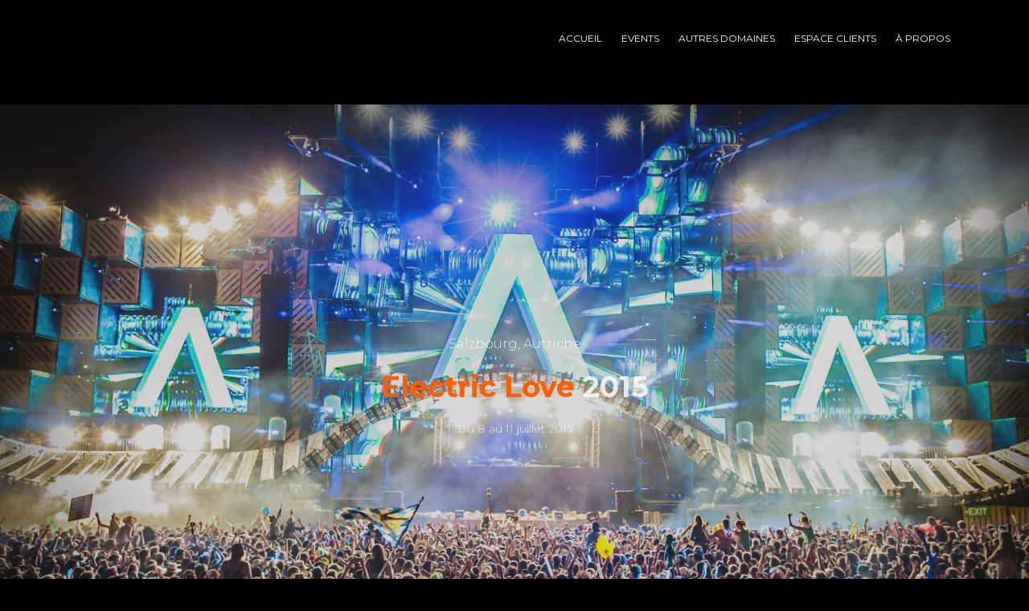

--- FILE ---
content_type: text/html; charset=UTF-8
request_url: https://events.geoffreyhubbel.com/festivals/electric-love-2015/
body_size: 14118
content:

<!DOCTYPE html>
<html lang="fr-FR">
	<head>
		<meta charset="UTF-8">
		<meta name="viewport" content="width=device-width, initial-scale=1">
		<link rel="profile" href="https://gmpg.org/xfn/11">

		<meta name='robots' content='index, follow, max-image-preview:large, max-snippet:-1, max-video-preview:-1' />
	<style>img:is([sizes="auto" i], [sizes^="auto," i]) { contain-intrinsic-size: 3000px 1500px }</style>
	
	<!-- This site is optimized with the Yoast SEO plugin v26.7 - https://yoast.com/wordpress/plugins/seo/ -->
	<title>Electric Love 2015 - Photographe Internationa | Geoffrey Hubbel</title>
	<meta name="description" content="Une valeur sûre de longue date, une très bonne organisation, une atmosphère familiale pour un événement situé sur un circuit automobile." />
	<link rel="canonical" href="https://events.geoffreyhubbel.com/festivals/electric-love-2015/" />
	<meta property="og:locale" content="fr_FR" />
	<meta property="og:type" content="article" />
	<meta property="og:title" content="Electric Love 2015 - Photographe Internationa | Geoffrey Hubbel" />
	<meta property="og:description" content="Une valeur sûre de longue date, une très bonne organisation, une atmosphère familiale pour un événement situé sur un circuit automobile." />
	<meta property="og:url" content="https://events.geoffreyhubbel.com/festivals/electric-love-2015/" />
	<meta property="og:site_name" content="Geoffrey Hubbel - Photographe International d&#039;Événements" />
	<meta property="article:publisher" content="https://www.facebook.com/GeoH.Photo" />
	<meta property="article:published_time" content="2020-05-07T16:37:00+00:00" />
	<meta property="article:modified_time" content="2020-05-26T14:46:07+00:00" />
	<meta property="og:image" content="https://i1.wp.com/events.geoffreyhubbel.com/wp-content/uploads/2020/05/ELF15_c_Geoffrey_Hubbel_ELF15_c_Geoffrey_Hubbel_GEO_8641_001_20150711_002_20150711.jpg?fit=2048%2C1281&ssl=1" />
	<meta property="og:image:width" content="2048" />
	<meta property="og:image:height" content="1281" />
	<meta property="og:image:type" content="image/jpeg" />
	<meta name="author" content="GeoH" />
	<meta name="twitter:card" content="summary_large_image" />
	<meta name="twitter:label1" content="Écrit par" />
	<meta name="twitter:data1" content="GeoH" />
	<meta name="twitter:label2" content="Durée de lecture estimée" />
	<meta name="twitter:data2" content="2 minutes" />
	<script type="application/ld+json" class="yoast-schema-graph">{"@context":"https://schema.org","@graph":[{"@type":"Article","@id":"https://events.geoffreyhubbel.com/festivals/electric-love-2015/#article","isPartOf":{"@id":"https://events.geoffreyhubbel.com/festivals/electric-love-2015/"},"author":{"name":"GeoH","@id":"https://events.geoffreyhubbel.com/#/schema/person/f55a96b3045621c2574a7c35f764f8f2"},"headline":"Electric Love 2015","datePublished":"2020-05-07T16:37:00+00:00","dateModified":"2020-05-26T14:46:07+00:00","mainEntityOfPage":{"@id":"https://events.geoffreyhubbel.com/festivals/electric-love-2015/"},"wordCount":351,"publisher":{"@id":"https://events.geoffreyhubbel.com/#organization"},"image":{"@id":"https://events.geoffreyhubbel.com/festivals/electric-love-2015/#primaryimage"},"thumbnailUrl":"https://i0.wp.com/events.geoffreyhubbel.com/wp-content/uploads/2020/05/ELF15_c_Geoffrey_Hubbel_ELF15_c_Geoffrey_Hubbel_GEO_8641_001_20150711_002_20150711.jpg?fit=2048%2C1281&ssl=1","articleSection":["Festivals"],"inLanguage":"fr-FR"},{"@type":"WebPage","@id":"https://events.geoffreyhubbel.com/festivals/electric-love-2015/","url":"https://events.geoffreyhubbel.com/festivals/electric-love-2015/","name":"Electric Love 2015 - Photographe Internationa | Geoffrey Hubbel","isPartOf":{"@id":"https://events.geoffreyhubbel.com/#website"},"primaryImageOfPage":{"@id":"https://events.geoffreyhubbel.com/festivals/electric-love-2015/#primaryimage"},"image":{"@id":"https://events.geoffreyhubbel.com/festivals/electric-love-2015/#primaryimage"},"thumbnailUrl":"https://i0.wp.com/events.geoffreyhubbel.com/wp-content/uploads/2020/05/ELF15_c_Geoffrey_Hubbel_ELF15_c_Geoffrey_Hubbel_GEO_8641_001_20150711_002_20150711.jpg?fit=2048%2C1281&ssl=1","datePublished":"2020-05-07T16:37:00+00:00","dateModified":"2020-05-26T14:46:07+00:00","description":"Une valeur sûre de longue date, une très bonne organisation, une atmosphère familiale pour un événement situé sur un circuit automobile.","breadcrumb":{"@id":"https://events.geoffreyhubbel.com/festivals/electric-love-2015/#breadcrumb"},"inLanguage":"fr-FR","potentialAction":[{"@type":"ReadAction","target":["https://events.geoffreyhubbel.com/festivals/electric-love-2015/"]}]},{"@type":"ImageObject","inLanguage":"fr-FR","@id":"https://events.geoffreyhubbel.com/festivals/electric-love-2015/#primaryimage","url":"https://i0.wp.com/events.geoffreyhubbel.com/wp-content/uploads/2020/05/ELF15_c_Geoffrey_Hubbel_ELF15_c_Geoffrey_Hubbel_GEO_8641_001_20150711_002_20150711.jpg?fit=2048%2C1281&ssl=1","contentUrl":"https://i0.wp.com/events.geoffreyhubbel.com/wp-content/uploads/2020/05/ELF15_c_Geoffrey_Hubbel_ELF15_c_Geoffrey_Hubbel_GEO_8641_001_20150711_002_20150711.jpg?fit=2048%2C1281&ssl=1","width":2048,"height":1281,"caption":"© Geoffrey Hubbel"},{"@type":"BreadcrumbList","@id":"https://events.geoffreyhubbel.com/festivals/electric-love-2015/#breadcrumb","itemListElement":[{"@type":"ListItem","position":1,"name":"Accueil","item":"https://events.geoffreyhubbel.com/"},{"@type":"ListItem","position":2,"name":"Electric Love 2015"}]},{"@type":"WebSite","@id":"https://events.geoffreyhubbel.com/#website","url":"https://events.geoffreyhubbel.com/","name":"Geoffrey Hubbel - Photographe International d&#039;Événements","description":"Concerts, Festivals &amp; Nightlife","publisher":{"@id":"https://events.geoffreyhubbel.com/#organization"},"potentialAction":[{"@type":"SearchAction","target":{"@type":"EntryPoint","urlTemplate":"https://events.geoffreyhubbel.com/?s={search_term_string}"},"query-input":{"@type":"PropertyValueSpecification","valueRequired":true,"valueName":"search_term_string"}}],"inLanguage":"fr-FR"},{"@type":"Organization","@id":"https://events.geoffreyhubbel.com/#organization","name":"Geoffrey Hubbel","url":"https://events.geoffreyhubbel.com/","logo":{"@type":"ImageObject","inLanguage":"fr-FR","@id":"https://events.geoffreyhubbel.com/#/schema/logo/image/","url":"https://i2.wp.com/events.geoffreyhubbel.com/wp-content/uploads/2020/05/Logo-GEO-Final-NOIR.png?fit=473%2C279&ssl=1","contentUrl":"https://i2.wp.com/events.geoffreyhubbel.com/wp-content/uploads/2020/05/Logo-GEO-Final-NOIR.png?fit=473%2C279&ssl=1","width":473,"height":279,"caption":"Geoffrey Hubbel"},"image":{"@id":"https://events.geoffreyhubbel.com/#/schema/logo/image/"},"sameAs":["https://www.facebook.com/GeoH.Photo","https://www.instagram.com/geoh.photo/","https://www.linkedin.com/in/geoffreyhubbel/","https://www.pinterest.fr/geohphoto/"]},{"@type":"Person","@id":"https://events.geoffreyhubbel.com/#/schema/person/f55a96b3045621c2574a7c35f764f8f2","name":"GeoH","sameAs":["https://events.geoffreyhubbel.com"]}]}</script>
	<!-- / Yoast SEO plugin. -->


<link rel='dns-prefetch' href='//stats.wp.com' />
<link rel='dns-prefetch' href='//fonts.googleapis.com' />
<link rel='preconnect' href='//c0.wp.com' />
<link rel='preconnect' href='//i0.wp.com' />
<link rel="alternate" type="application/rss+xml" title="Geoffrey Hubbel - Photographe International d&#039;Événements &raquo; Flux" href="https://events.geoffreyhubbel.com/feed/" />
<link rel="alternate" type="application/rss+xml" title="Geoffrey Hubbel - Photographe International d&#039;Événements &raquo; Flux des commentaires" href="https://events.geoffreyhubbel.com/comments/feed/" />
<script>
/* <![CDATA[ */
window._wpemojiSettings = {"baseUrl":"https:\/\/s.w.org\/images\/core\/emoji\/16.0.1\/72x72\/","ext":".png","svgUrl":"https:\/\/s.w.org\/images\/core\/emoji\/16.0.1\/svg\/","svgExt":".svg","source":{"concatemoji":"https:\/\/events.geoffreyhubbel.com\/wp-includes\/js\/wp-emoji-release.min.js?ver=6.8.3"}};
/*! This file is auto-generated */
!function(s,n){var o,i,e;function c(e){try{var t={supportTests:e,timestamp:(new Date).valueOf()};sessionStorage.setItem(o,JSON.stringify(t))}catch(e){}}function p(e,t,n){e.clearRect(0,0,e.canvas.width,e.canvas.height),e.fillText(t,0,0);var t=new Uint32Array(e.getImageData(0,0,e.canvas.width,e.canvas.height).data),a=(e.clearRect(0,0,e.canvas.width,e.canvas.height),e.fillText(n,0,0),new Uint32Array(e.getImageData(0,0,e.canvas.width,e.canvas.height).data));return t.every(function(e,t){return e===a[t]})}function u(e,t){e.clearRect(0,0,e.canvas.width,e.canvas.height),e.fillText(t,0,0);for(var n=e.getImageData(16,16,1,1),a=0;a<n.data.length;a++)if(0!==n.data[a])return!1;return!0}function f(e,t,n,a){switch(t){case"flag":return n(e,"\ud83c\udff3\ufe0f\u200d\u26a7\ufe0f","\ud83c\udff3\ufe0f\u200b\u26a7\ufe0f")?!1:!n(e,"\ud83c\udde8\ud83c\uddf6","\ud83c\udde8\u200b\ud83c\uddf6")&&!n(e,"\ud83c\udff4\udb40\udc67\udb40\udc62\udb40\udc65\udb40\udc6e\udb40\udc67\udb40\udc7f","\ud83c\udff4\u200b\udb40\udc67\u200b\udb40\udc62\u200b\udb40\udc65\u200b\udb40\udc6e\u200b\udb40\udc67\u200b\udb40\udc7f");case"emoji":return!a(e,"\ud83e\udedf")}return!1}function g(e,t,n,a){var r="undefined"!=typeof WorkerGlobalScope&&self instanceof WorkerGlobalScope?new OffscreenCanvas(300,150):s.createElement("canvas"),o=r.getContext("2d",{willReadFrequently:!0}),i=(o.textBaseline="top",o.font="600 32px Arial",{});return e.forEach(function(e){i[e]=t(o,e,n,a)}),i}function t(e){var t=s.createElement("script");t.src=e,t.defer=!0,s.head.appendChild(t)}"undefined"!=typeof Promise&&(o="wpEmojiSettingsSupports",i=["flag","emoji"],n.supports={everything:!0,everythingExceptFlag:!0},e=new Promise(function(e){s.addEventListener("DOMContentLoaded",e,{once:!0})}),new Promise(function(t){var n=function(){try{var e=JSON.parse(sessionStorage.getItem(o));if("object"==typeof e&&"number"==typeof e.timestamp&&(new Date).valueOf()<e.timestamp+604800&&"object"==typeof e.supportTests)return e.supportTests}catch(e){}return null}();if(!n){if("undefined"!=typeof Worker&&"undefined"!=typeof OffscreenCanvas&&"undefined"!=typeof URL&&URL.createObjectURL&&"undefined"!=typeof Blob)try{var e="postMessage("+g.toString()+"("+[JSON.stringify(i),f.toString(),p.toString(),u.toString()].join(",")+"));",a=new Blob([e],{type:"text/javascript"}),r=new Worker(URL.createObjectURL(a),{name:"wpTestEmojiSupports"});return void(r.onmessage=function(e){c(n=e.data),r.terminate(),t(n)})}catch(e){}c(n=g(i,f,p,u))}t(n)}).then(function(e){for(var t in e)n.supports[t]=e[t],n.supports.everything=n.supports.everything&&n.supports[t],"flag"!==t&&(n.supports.everythingExceptFlag=n.supports.everythingExceptFlag&&n.supports[t]);n.supports.everythingExceptFlag=n.supports.everythingExceptFlag&&!n.supports.flag,n.DOMReady=!1,n.readyCallback=function(){n.DOMReady=!0}}).then(function(){return e}).then(function(){var e;n.supports.everything||(n.readyCallback(),(e=n.source||{}).concatemoji?t(e.concatemoji):e.wpemoji&&e.twemoji&&(t(e.twemoji),t(e.wpemoji)))}))}((window,document),window._wpemojiSettings);
/* ]]> */
</script>
<style id='wp-emoji-styles-inline-css'>

	img.wp-smiley, img.emoji {
		display: inline !important;
		border: none !important;
		box-shadow: none !important;
		height: 1em !important;
		width: 1em !important;
		margin: 0 0.07em !important;
		vertical-align: -0.1em !important;
		background: none !important;
		padding: 0 !important;
	}
</style>
<link rel='stylesheet' id='wp-block-library-css' href='https://c0.wp.com/c/6.8.3/wp-includes/css/dist/block-library/style.min.css' media='all' />
<style id='classic-theme-styles-inline-css'>
/*! This file is auto-generated */
.wp-block-button__link{color:#fff;background-color:#32373c;border-radius:9999px;box-shadow:none;text-decoration:none;padding:calc(.667em + 2px) calc(1.333em + 2px);font-size:1.125em}.wp-block-file__button{background:#32373c;color:#fff;text-decoration:none}
</style>
<link rel='stylesheet' id='mediaelement-css' href='https://c0.wp.com/c/6.8.3/wp-includes/js/mediaelement/mediaelementplayer-legacy.min.css' media='all' />
<link rel='stylesheet' id='wp-mediaelement-css' href='https://c0.wp.com/c/6.8.3/wp-includes/js/mediaelement/wp-mediaelement.min.css' media='all' />
<style id='jetpack-sharing-buttons-style-inline-css'>
.jetpack-sharing-buttons__services-list{display:flex;flex-direction:row;flex-wrap:wrap;gap:0;list-style-type:none;margin:5px;padding:0}.jetpack-sharing-buttons__services-list.has-small-icon-size{font-size:12px}.jetpack-sharing-buttons__services-list.has-normal-icon-size{font-size:16px}.jetpack-sharing-buttons__services-list.has-large-icon-size{font-size:24px}.jetpack-sharing-buttons__services-list.has-huge-icon-size{font-size:36px}@media print{.jetpack-sharing-buttons__services-list{display:none!important}}.editor-styles-wrapper .wp-block-jetpack-sharing-buttons{gap:0;padding-inline-start:0}ul.jetpack-sharing-buttons__services-list.has-background{padding:1.25em 2.375em}
</style>
<style id='global-styles-inline-css'>
:root{--wp--preset--aspect-ratio--square: 1;--wp--preset--aspect-ratio--4-3: 4/3;--wp--preset--aspect-ratio--3-4: 3/4;--wp--preset--aspect-ratio--3-2: 3/2;--wp--preset--aspect-ratio--2-3: 2/3;--wp--preset--aspect-ratio--16-9: 16/9;--wp--preset--aspect-ratio--9-16: 9/16;--wp--preset--color--black: #000000;--wp--preset--color--cyan-bluish-gray: #abb8c3;--wp--preset--color--white: #ffffff;--wp--preset--color--pale-pink: #f78da7;--wp--preset--color--vivid-red: #cf2e2e;--wp--preset--color--luminous-vivid-orange: #ff6900;--wp--preset--color--luminous-vivid-amber: #fcb900;--wp--preset--color--light-green-cyan: #7bdcb5;--wp--preset--color--vivid-green-cyan: #00d084;--wp--preset--color--pale-cyan-blue: #8ed1fc;--wp--preset--color--vivid-cyan-blue: #0693e3;--wp--preset--color--vivid-purple: #9b51e0;--wp--preset--gradient--vivid-cyan-blue-to-vivid-purple: linear-gradient(135deg,rgba(6,147,227,1) 0%,rgb(155,81,224) 100%);--wp--preset--gradient--light-green-cyan-to-vivid-green-cyan: linear-gradient(135deg,rgb(122,220,180) 0%,rgb(0,208,130) 100%);--wp--preset--gradient--luminous-vivid-amber-to-luminous-vivid-orange: linear-gradient(135deg,rgba(252,185,0,1) 0%,rgba(255,105,0,1) 100%);--wp--preset--gradient--luminous-vivid-orange-to-vivid-red: linear-gradient(135deg,rgba(255,105,0,1) 0%,rgb(207,46,46) 100%);--wp--preset--gradient--very-light-gray-to-cyan-bluish-gray: linear-gradient(135deg,rgb(238,238,238) 0%,rgb(169,184,195) 100%);--wp--preset--gradient--cool-to-warm-spectrum: linear-gradient(135deg,rgb(74,234,220) 0%,rgb(151,120,209) 20%,rgb(207,42,186) 40%,rgb(238,44,130) 60%,rgb(251,105,98) 80%,rgb(254,248,76) 100%);--wp--preset--gradient--blush-light-purple: linear-gradient(135deg,rgb(255,206,236) 0%,rgb(152,150,240) 100%);--wp--preset--gradient--blush-bordeaux: linear-gradient(135deg,rgb(254,205,165) 0%,rgb(254,45,45) 50%,rgb(107,0,62) 100%);--wp--preset--gradient--luminous-dusk: linear-gradient(135deg,rgb(255,203,112) 0%,rgb(199,81,192) 50%,rgb(65,88,208) 100%);--wp--preset--gradient--pale-ocean: linear-gradient(135deg,rgb(255,245,203) 0%,rgb(182,227,212) 50%,rgb(51,167,181) 100%);--wp--preset--gradient--electric-grass: linear-gradient(135deg,rgb(202,248,128) 0%,rgb(113,206,126) 100%);--wp--preset--gradient--midnight: linear-gradient(135deg,rgb(2,3,129) 0%,rgb(40,116,252) 100%);--wp--preset--font-size--small: 13px;--wp--preset--font-size--medium: 20px;--wp--preset--font-size--large: 36px;--wp--preset--font-size--x-large: 42px;--wp--preset--spacing--20: 0.44rem;--wp--preset--spacing--30: 0.67rem;--wp--preset--spacing--40: 1rem;--wp--preset--spacing--50: 1.5rem;--wp--preset--spacing--60: 2.25rem;--wp--preset--spacing--70: 3.38rem;--wp--preset--spacing--80: 5.06rem;--wp--preset--shadow--natural: 6px 6px 9px rgba(0, 0, 0, 0.2);--wp--preset--shadow--deep: 12px 12px 50px rgba(0, 0, 0, 0.4);--wp--preset--shadow--sharp: 6px 6px 0px rgba(0, 0, 0, 0.2);--wp--preset--shadow--outlined: 6px 6px 0px -3px rgba(255, 255, 255, 1), 6px 6px rgba(0, 0, 0, 1);--wp--preset--shadow--crisp: 6px 6px 0px rgba(0, 0, 0, 1);}:where(.is-layout-flex){gap: 0.5em;}:where(.is-layout-grid){gap: 0.5em;}body .is-layout-flex{display: flex;}.is-layout-flex{flex-wrap: wrap;align-items: center;}.is-layout-flex > :is(*, div){margin: 0;}body .is-layout-grid{display: grid;}.is-layout-grid > :is(*, div){margin: 0;}:where(.wp-block-columns.is-layout-flex){gap: 2em;}:where(.wp-block-columns.is-layout-grid){gap: 2em;}:where(.wp-block-post-template.is-layout-flex){gap: 1.25em;}:where(.wp-block-post-template.is-layout-grid){gap: 1.25em;}.has-black-color{color: var(--wp--preset--color--black) !important;}.has-cyan-bluish-gray-color{color: var(--wp--preset--color--cyan-bluish-gray) !important;}.has-white-color{color: var(--wp--preset--color--white) !important;}.has-pale-pink-color{color: var(--wp--preset--color--pale-pink) !important;}.has-vivid-red-color{color: var(--wp--preset--color--vivid-red) !important;}.has-luminous-vivid-orange-color{color: var(--wp--preset--color--luminous-vivid-orange) !important;}.has-luminous-vivid-amber-color{color: var(--wp--preset--color--luminous-vivid-amber) !important;}.has-light-green-cyan-color{color: var(--wp--preset--color--light-green-cyan) !important;}.has-vivid-green-cyan-color{color: var(--wp--preset--color--vivid-green-cyan) !important;}.has-pale-cyan-blue-color{color: var(--wp--preset--color--pale-cyan-blue) !important;}.has-vivid-cyan-blue-color{color: var(--wp--preset--color--vivid-cyan-blue) !important;}.has-vivid-purple-color{color: var(--wp--preset--color--vivid-purple) !important;}.has-black-background-color{background-color: var(--wp--preset--color--black) !important;}.has-cyan-bluish-gray-background-color{background-color: var(--wp--preset--color--cyan-bluish-gray) !important;}.has-white-background-color{background-color: var(--wp--preset--color--white) !important;}.has-pale-pink-background-color{background-color: var(--wp--preset--color--pale-pink) !important;}.has-vivid-red-background-color{background-color: var(--wp--preset--color--vivid-red) !important;}.has-luminous-vivid-orange-background-color{background-color: var(--wp--preset--color--luminous-vivid-orange) !important;}.has-luminous-vivid-amber-background-color{background-color: var(--wp--preset--color--luminous-vivid-amber) !important;}.has-light-green-cyan-background-color{background-color: var(--wp--preset--color--light-green-cyan) !important;}.has-vivid-green-cyan-background-color{background-color: var(--wp--preset--color--vivid-green-cyan) !important;}.has-pale-cyan-blue-background-color{background-color: var(--wp--preset--color--pale-cyan-blue) !important;}.has-vivid-cyan-blue-background-color{background-color: var(--wp--preset--color--vivid-cyan-blue) !important;}.has-vivid-purple-background-color{background-color: var(--wp--preset--color--vivid-purple) !important;}.has-black-border-color{border-color: var(--wp--preset--color--black) !important;}.has-cyan-bluish-gray-border-color{border-color: var(--wp--preset--color--cyan-bluish-gray) !important;}.has-white-border-color{border-color: var(--wp--preset--color--white) !important;}.has-pale-pink-border-color{border-color: var(--wp--preset--color--pale-pink) !important;}.has-vivid-red-border-color{border-color: var(--wp--preset--color--vivid-red) !important;}.has-luminous-vivid-orange-border-color{border-color: var(--wp--preset--color--luminous-vivid-orange) !important;}.has-luminous-vivid-amber-border-color{border-color: var(--wp--preset--color--luminous-vivid-amber) !important;}.has-light-green-cyan-border-color{border-color: var(--wp--preset--color--light-green-cyan) !important;}.has-vivid-green-cyan-border-color{border-color: var(--wp--preset--color--vivid-green-cyan) !important;}.has-pale-cyan-blue-border-color{border-color: var(--wp--preset--color--pale-cyan-blue) !important;}.has-vivid-cyan-blue-border-color{border-color: var(--wp--preset--color--vivid-cyan-blue) !important;}.has-vivid-purple-border-color{border-color: var(--wp--preset--color--vivid-purple) !important;}.has-vivid-cyan-blue-to-vivid-purple-gradient-background{background: var(--wp--preset--gradient--vivid-cyan-blue-to-vivid-purple) !important;}.has-light-green-cyan-to-vivid-green-cyan-gradient-background{background: var(--wp--preset--gradient--light-green-cyan-to-vivid-green-cyan) !important;}.has-luminous-vivid-amber-to-luminous-vivid-orange-gradient-background{background: var(--wp--preset--gradient--luminous-vivid-amber-to-luminous-vivid-orange) !important;}.has-luminous-vivid-orange-to-vivid-red-gradient-background{background: var(--wp--preset--gradient--luminous-vivid-orange-to-vivid-red) !important;}.has-very-light-gray-to-cyan-bluish-gray-gradient-background{background: var(--wp--preset--gradient--very-light-gray-to-cyan-bluish-gray) !important;}.has-cool-to-warm-spectrum-gradient-background{background: var(--wp--preset--gradient--cool-to-warm-spectrum) !important;}.has-blush-light-purple-gradient-background{background: var(--wp--preset--gradient--blush-light-purple) !important;}.has-blush-bordeaux-gradient-background{background: var(--wp--preset--gradient--blush-bordeaux) !important;}.has-luminous-dusk-gradient-background{background: var(--wp--preset--gradient--luminous-dusk) !important;}.has-pale-ocean-gradient-background{background: var(--wp--preset--gradient--pale-ocean) !important;}.has-electric-grass-gradient-background{background: var(--wp--preset--gradient--electric-grass) !important;}.has-midnight-gradient-background{background: var(--wp--preset--gradient--midnight) !important;}.has-small-font-size{font-size: var(--wp--preset--font-size--small) !important;}.has-medium-font-size{font-size: var(--wp--preset--font-size--medium) !important;}.has-large-font-size{font-size: var(--wp--preset--font-size--large) !important;}.has-x-large-font-size{font-size: var(--wp--preset--font-size--x-large) !important;}
:where(.wp-block-post-template.is-layout-flex){gap: 1.25em;}:where(.wp-block-post-template.is-layout-grid){gap: 1.25em;}
:where(.wp-block-columns.is-layout-flex){gap: 2em;}:where(.wp-block-columns.is-layout-grid){gap: 2em;}
:root :where(.wp-block-pullquote){font-size: 1.5em;line-height: 1.6;}
</style>
<link rel='stylesheet' id='popup-css-css' href='https://events.geoffreyhubbel.com/wp-content/plugins/pt-novo-shortcodes/include/popup/style.css?ver=1.0.0' media='all' />
<link rel='stylesheet' id='swiper11-css' href='https://events.geoffreyhubbel.com/wp-content/plugins/pt-novo-shortcodes/assets/css/swiper.css?ver=6.8.3' media='all' />
<link rel='stylesheet' id='owl-carousel-css' href='https://events.geoffreyhubbel.com/wp-content/plugins/pt-novo-shortcodes/assets/css/owl.carousel.css?ver=2.3.4' media='all' />
<link rel='stylesheet' id='js_composer_front-css' href='https://events.geoffreyhubbel.com/wp-content/plugins/js_composer/assets/css/js_composer.min.css?ver=8.4' media='all' />
<link rel='stylesheet' id='novo-icons-css' href='https://events.geoffreyhubbel.com/wp-content/themes/novo/css/iconfont.css?ver=6.8.3' media='all' />
<link rel='stylesheet' id='fontawesome-css' href='https://events.geoffreyhubbel.com/wp-content/themes/novo/css/fontawesome.min.css?ver=6.8.3' media='all' />
<link rel='stylesheet' id='circle-animations-css' href='https://events.geoffreyhubbel.com/wp-content/themes/novo/css/circle_animations.css?ver=6.8.3' media='all' />
<link rel='stylesheet' id='novo-style-css' href='https://events.geoffreyhubbel.com/wp-content/themes/novo/style.css?ver=6.8.3' media='all' />
<style id='novo-style-inline-css'>
body .booked-modal input.button.button-primary,body .booked-calendar-shortcode-wrap .booked-calendar tbody td.today:hover .date .number {
      background: #FF5D00 !important;
    }
</style>
<link rel='stylesheet' id='novo-main-style-css' href='https://events.geoffreyhubbel.com/wp-content/themes/novo/css/style.css?ver=6.8.3' media='all' />
<link rel='stylesheet' id='somo-montserrat-css' href='//fonts.googleapis.com/css?family=Montserrat%3A100%2C100italic%2C200%2C200italic%2C300%2C300italic%2Cregular%2Citalic%2C500%2C500italic%2C600%2C600italic%2C700%2C700italic%2C800%2C800italic%2C900%2C900italic&#038;display=swap&#038;ver=1' media='all' />
<link rel='stylesheet' id='vc_font_awesome_5_shims-css' href='https://events.geoffreyhubbel.com/wp-content/plugins/js_composer/assets/lib/vendor/node_modules/@fortawesome/fontawesome-free/css/v4-shims.min.css?ver=8.4' media='all' />
<link rel='stylesheet' id='pt-addons-css' href='https://events.geoffreyhubbel.com/wp-content/plugins/pt-novo-shortcodes/assets/css/pt-addons.css?ver=6.8.3' media='all' />
<link rel='stylesheet' id='novo-main-mobile-css' href='https://events.geoffreyhubbel.com/wp-content/themes/novo/css/mobile.css?ver=6.8.3' media='all' />
<script src="https://c0.wp.com/c/6.8.3/wp-includes/js/jquery/jquery.min.js" id="jquery-core-js"></script>
<script src="https://c0.wp.com/c/6.8.3/wp-includes/js/jquery/jquery-migrate.min.js" id="jquery-migrate-js"></script>
<script id="zilla-likes-js-extra">
/* <![CDATA[ */
var zilla_likes = {"ajaxurl":"https:\/\/events.geoffreyhubbel.com\/wp-admin\/admin-ajax.php"};
/* ]]> */
</script>
<script src="https://events.geoffreyhubbel.com/wp-content/plugins/pt-novo-shortcodes/assets/js/zilla-likes.js?ver=6.8.3" id="zilla-likes-js"></script>
<script></script><link rel="https://api.w.org/" href="https://events.geoffreyhubbel.com/wp-json/" /><link rel="alternate" title="JSON" type="application/json" href="https://events.geoffreyhubbel.com/wp-json/wp/v2/posts/2947" /><link rel="EditURI" type="application/rsd+xml" title="RSD" href="https://events.geoffreyhubbel.com/xmlrpc.php?rsd" />
<meta name="generator" content="WordPress 6.8.3" />
<link rel='shortlink' href='https://events.geoffreyhubbel.com/?p=2947' />
<link rel="alternate" title="oEmbed (JSON)" type="application/json+oembed" href="https://events.geoffreyhubbel.com/wp-json/oembed/1.0/embed?url=https%3A%2F%2Fevents.geoffreyhubbel.com%2Ffestivals%2Felectric-love-2015%2F" />
<link rel="alternate" title="oEmbed (XML)" type="text/xml+oembed" href="https://events.geoffreyhubbel.com/wp-json/oembed/1.0/embed?url=https%3A%2F%2Fevents.geoffreyhubbel.com%2Ffestivals%2Felectric-love-2015%2F&#038;format=xml" />
<meta name="generator" content="Redux 4.5.7" />      <meta property="og:title" content="Electric Love 2015" />
                <meta property="og:image" content="https://i0.wp.com/events.geoffreyhubbel.com/wp-content/uploads/2020/05/ELF15_c_Geoffrey_Hubbel_ELF15_c_Geoffrey_Hubbel_GEO_8641_001_20150711_002_20150711.jpg?fit=1024%2C641&ssl=1" />
        	<style>img#wpstats{display:none}</style>
		<meta name="generator" content="Powered by WPBakery Page Builder - drag and drop page builder for WordPress."/>
<style data-type="vc_custom-css">.heading-decor
{
position: absolute !important;
clip: rect(1px 1px 1px 1px); /* IE6, IE7 */
clip: rect(1px, 1px, 1px, 1px);
height: 1px;
overflow: hidden;
width: 1px;
}</style><link rel="icon" href="https://i0.wp.com/events.geoffreyhubbel.com/wp-content/uploads/2020/05/cropped-Logo-Geo-NOIR-Sans-Paris4.jpg?fit=32%2C32&#038;ssl=1" sizes="32x32" />
<link rel="icon" href="https://i0.wp.com/events.geoffreyhubbel.com/wp-content/uploads/2020/05/cropped-Logo-Geo-NOIR-Sans-Paris4.jpg?fit=192%2C192&#038;ssl=1" sizes="192x192" />
<link rel="apple-touch-icon" href="https://i0.wp.com/events.geoffreyhubbel.com/wp-content/uploads/2020/05/cropped-Logo-Geo-NOIR-Sans-Paris4.jpg?fit=180%2C180&#038;ssl=1" />
<meta name="msapplication-TileImage" content="https://i0.wp.com/events.geoffreyhubbel.com/wp-content/uploads/2020/05/cropped-Logo-Geo-NOIR-Sans-Paris4.jpg?fit=270%2C270&#038;ssl=1" />
<style id="novo_theme-dynamic-css" title="dynamic-css" class="redux-options-output">.button-style1:hover, .vc_general.vc_btn3:hover,.pixproof-data .button-download:hover, .banner-social-buttons .item + .item:after,.banner-right-buttons .button + .button:before,.footer-social-button a + a:after, .post-bottom .zilla-likes, .portfolio_hover_type_4 .portfolio-item .content h5:after, .portfolio_hover_type_5 .portfolio-item .content h5:before, .portfolio_hover_type_7 .portfolio-item .content h5:after, .portfolio_hover_type_7 .portfolio-item .content h5:before, .heading-with-num-type2 .sub-h:before, .portfolio_hover_type_2 .portfolio-item .content h5:after, .portfolio_hover_type_6 .portfolio-item .content h5:after, .portfolio_hover_type_8 .portfolio-item .content h5:after, .portfolio_hover_type_8 .portfolio-item .content h5:before, .portfolio_hover_type_9 .portfolio-item .content h5:after, .portfolio_hover_type_9 .portfolio-item .content h5:before, body .category .item:before, .testimonials .owl-dots .owl-dot.active, .skill-item-line .line div, .price-list .item:before, .price-list .item .options .button-style1 span, .price-list .item .options .button-style1 span:after, .price-list-type2 .item:before, .split-screen .owl-dots .owl-dot.active, .vertical-parallax-area .pagination-dots span.active, .split-screen-type2 .pagination-dots span.active, .white .album-playlist .jp-volume-bar .jp-volume-bar-value, .photo-carousel > a, .js-pixproof-gallery .selected .proof-photo__id, .hm-cunt span, .woocommerce .products .product .image .product_type_grouped, .woocommerce .products .product .add_to_cart_button, .woocommerce div.product .woocommerce-tabs .tabs li a:after, .woocommerce div.product form.cart .button, .booked-calendar-shortcode-wrap .booked-calendar tbody td.today:hover .date .number, .booked-calendar-shortcode-wrap .booked-appt-list .timeslot .timeslot-people button, body .booked-modal p.booked-title-bar, body .booked-modal .button, body .booked-modal .button.button-primary, .button-style1:hover, .vc_general.vc_btn3:hover, .pixproof-data .button-download:hover, .minicart-wrap a.checkout, .widget_shopping_cart_content a.checkout, .banner-social-buttons .item+.item:after, .banner-right-buttons .button+.button:before, .footer-social-button a+a:after, .post-bottom .zilla-likes, .button-style1.fill, .hm-count span, .portfolio-type-carousel .owl-dots .owl-dot.active span, .woocommerce div.product .poduct-content-row .product-image a[data-type="video"], .site-footer .heading-block.with-line:after{background-color:#FF5D00;}.button-style1,.vc_general.vc_btn3, .pixproof-data .button-download, .navigation > ul > li.current-menu-item > a span,.navigation > ul > li.current-menu-ancestor > a span,.navigation > ul > li.current_page_item > a span, .banner .cell .content a[data-type="video"], .portfolio_hover_type_3 .portfolio-item .content, .portfolio_hover_type_6 .portfolio-item .content, .portfolio_hover_type_4 .portfolio-item .content, .portfolio_hover_type_4 .portfolio-item:hover .content, .portfolio-type-carousel .portfolio-item .a-img a[data-type="video"] i, .pagination .current, .video-block a > div, .team-social-buttons a, .woocommerce .woocommerce-ordering select, .woocommerce form .form-row select, .woocommerce form .form-row textarea, .woocommerce form .form-row input.input-text, .woocommerce div.product form.cart .variations select, .woocommerce nav.woocommerce-pagination ul li a:focus, .woocommerce nav.woocommerce-pagination ul li a:hover, .woocommerce nav.woocommerce-pagination ul li span.current, .coupon-area .input-text, .select2-dropdown, .select2-container--default .select2-selection--single, .play-button-block a,.booked-calendar-shortcode-wrap .booked-calendar tbody td.today .date .number, .pagination ul li span.current, .pagination ul li a:hover, .pagination ul li a:focus, nav.woocommerce-pagination ul li span.current, nav.woocommerce-pagination ul li a:hover, nav.woocommerce-pagination ul li a:focus, .button-style1.fill, .icon-box-style2 .icon-box .icon, .icon-box-style3 .icon-box .icon, .icon-box-style4 .icon-box .icon, .mobile-navigation .menu>li>a.current span, .mobile-navigation .menu>li.current-menu-item>a span, .mobile-navigation .menu>li.current-menu-ancestor>a span, .mobile-navigation .menu>li.current_page_item>a span, .mobile-navigation .menu>li.current_page_parent>a span, .mobile-navigation .menu>li.current-menu-ancestor>a span, .mobile-navigation .menu>li.mega-current-menu-item>a span, .mobile-navigation .menu>li.mega-current-menu-ancestor>a span, .mobile-navigation .menu>li.mega-current_page_item>a span, .mobile-navigation .menu>li.mega-current_page_parent>a span, .mobile-navigation .menu>li.mega-current-menu-ancestor>a span, .mobile-navigation .menu>li:hover>a span{border-color:#FF5D00;}.heading-decor:after,.heading-decor-s .h:after,.testimonials .item .quote:after, .button-style2, .preloader_content__container:after, .preloader_content__container:before, .navigation.hover-style2 > ul > li.current-menu-item > a span:after,.navigation.hover-style2 > ul > li.current-menu-ancestor > a span:after,.navigation.hover-style2 > ul > li.current-menu-parent > a span:after,.navigation.hover-style2 > ul > li.current_page_item > a span:after, .navigation.hover-style3 > ul > li.current-menu-item > a span:after,.navigation.hover-style3 > ul > li.current-menu-ancestor > a span:after,.navigation.hover-style3 > ul > li.current-menu-parent > a span:after,.navigation.hover-style3 > ul > li.current_page_item > a span:after, .navigation.hover-style4 > ul > li.current-menu-item > a span:after,.navigation.hover-style4 > ul > li.current-menu-ancestor > a span:after,.navigation.hover-style4 > ul > li.current-menu-parent > a span:after,.navigation.hover-style4 > ul > li.current_page_item > a span:after, .mobile-navigation.hover-style2>ul>li.current-menu-item>a span:after, .mobile-navigation.hover-style2>ul>li.current-menu-ancestor>a span:after, .mobile-navigation.hover-style2>ul>li.current-menu-parent>a span:after, .mobile-navigation.hover-style2>ul>li.current_page_item>a span:after, .mobile-navigation.hover-style3>ul>li.current-menu-item>a span:after, .mobile-navigation.hover-style3>ul>li.current-menu-ancestor>a span:after, .mobile-navigation.hover-style3>ul>li.current-menu-parent>a span:after, .mobile-navigation.hover-style3>ul>li.current_page_item>a span:after, .mobile-navigation.hover-style4>ul>li.current-menu-item>a span:after, .mobile-navigation.hover-style4>ul>li.current-menu-ancestor>a span:after, .mobile-navigation.hover-style4>ul>li.current-menu-parent>a span:after, .mobile-navigation.hover-style4>ul>li.current_page_item>a span:after, .navigation > ul > li:hover > a, .navigation .sub-menu li.current-menu-item > a,.navigation .sub-menu li.current-menu-ancestor > a,.navigation .sub-menu li:hover > a, .navigation .sub-menu li.current-menu-item.menu-item-has-children:after, .navigation .sub-menu li.menu-item-has-children:hover:after, .navigation .children li.current_page_item > a,.navigation .children li.current-menu-ancestor > a,.navigation .children li:hover > a, .navigation .children li.current_page_item.page_item_has_children:after, .navigation .children li.page_item_has_children:hover:after, .full-screen-nav .fsn-container > ul > li:hover > a, .full-screen-nav .fsn-container > ul > li.current-menu-item > a,.full-screen-nav .fsn-container > ul > li.current-menu-parent > a,.full-screen-nav .fsn-container > ul > li.current-menu-ancestor > a, .minicart-wrap .cart_list .mini_cart_item .quantity, .widget_shopping_cart_content .cart_list .mini_cart_item .quantity, .side-navigation li.current-menu-item > a,.side-navigation li.current-menu-parent > a,.side-navigation li.current-menu-ancestor > a,.side-navigation li.current_page_item > a,.side-navigation li:hover > a, .banner-social-buttons .item:hover,.footer-social-button a:hover, .banner-right-buttons .button:hover .h, .banner-about .sub-h, .banner .cell .content .angle, .banner .heading span, .banner .owl-dot.active:before, .banner .owl-prev:hover,.banner .owl-next:hover, .banner .price, .widget_archive ul li a:hover,.widget_categories ul li a:hover,.widget_pages ul li a:hover,.widget_meta ul li a:hover,.widget_nav_menu ul li a:hover,.widget_recent_entries ul li a:hover,.product-categories li a:hover, .tagcloud .tag-cloud-link:hover, .blog-post-widget .item .blog-detail, .blog-item .date, .project-horizontal .content .date, .blog-item .bottom .col i, .site-content .date, .comment-items .comment-item .text .date, .site-footer .scroll-up-button:hover, .contact-row i, .filter-button-group button:after,.filter-button-group a:after, .category-buttons a:after, .portfolio-type-carousel .portfolio-item .bottom-content .cat, .price-list .item .options .button-style1.active, .heading-with-num-type2 .num, .accordion-items .item .top .t:before, .accordion-items .item .top .t:after, .accordion-items .item.active .top, .tabs .tabs-head .item.active-tab, .split-screen .portfolio-navigation .numbers .num.active span, .category-slider-area .category-slider .center .item, .vertical-parallax-slider .item .price, .js-pixproof-gallery .proof-photo__meta .nav li a:hover, .heading-block .sub-h, .heading-block .h.accent-color, .heading-block .h span, .num-box-items .num-box .num, .icon-box .icon, .woocommerce .quantity .qty, .woocommerce #reviews #comments ol.commentlist li .meta time, .woocommerce .cart .up, .woocommerce .cart .down, .woocommerce table.shop_table .product-price > span, .woocommerce table.shop_table .product-subtotal > span, .woocommerce div.product .date, .woocommerce div.product .product_meta .sku_wrapper, .woocommerce div.product .price-area, .woocommerce div.product .variations_form span.price, .woocommerce .products .product .price, .minicart-wrap .total > span, .booked-calendar-shortcode-wrap .booked-appt-list>h2 strong,.project-slider-block .thumbs .swiper-slide, nav.woocommerce-pagination ul li a:hover, nav.woocommerce-pagination ul li a:focus, .pagination ul li span.current, .pagination ul li a:hover, .pagination ul li a:focus, nav.woocommerce-pagination ul li span.current, .filter-button-group button:not(.active):hover, .category-buttons a:not(.active):hover, .testimonials .item .quote .q, .gdpr-modal-block a, .share-stick-block .social-links a:hover, .pswp__share-tooltip .social-links a:hover, .pswp__button--like.active, .liquiq-banner .play-button-block a, .liquiq-banner .prev, .liquiq-banner .next, .portfolio-type-carousel .owl-dots .owl-dot.active, .yprm-popup-block > .prev:hover, .yprm-popup-block > .next:hover, .yprm-popup-block .close:hover, .yprm-popup-block .buttons .fullscreen:hover, .yprm-popup-block .buttons .autoplay:hover, .yprm-popup-block .buttons .share:hover, .yprm-popup-block .buttons .prev:hover, .yprm-popup-block .buttons .next:hover, .yprm-popup-block .buttons .back-link:hover, .yprm-popup-block .buttons .likes:hover, .yprm-popup-block .buttons .read-more:hover, .yprm-popup-block .buttons .fullscreen.active, .yprm-popup-block .buttons .likes.active, .yprm-popup-block .buttons .counter .current, .mobile-navigation .menu>li>a.current span:after, .mobile-navigation .menu>li.current-menu-item>a span:after, .mobile-navigation .menu>li.current-menu-ancestor>a span:after, .mobile-navigation .menu>li.current_page_item>a span:after, .mobile-navigation .menu>li.current_page_parent>a span:after, .mobile-navigation .menu>li.current-menu-ancestor>a span:after, .mobile-navigation .menu>li.mega-current-menu-item>a span:after, .mobile-navigation .menu>li.mega-current-menu-ancestor>a span:after, .mobile-navigation .menu>li.mega-current_page_item>a span:after, .mobile-navigation .menu>li.mega-current_page_parent>a span:after, .mobile-navigation .menu>li.mega-current-menu-ancestor>a span:after, .mobile-navigation .sub-menu>li>a.current, .mobile-navigation .sub-menu>li.current-menu-item>a, .mobile-navigation .sub-menu>li.current-menu-ancestor>a, .mobile-navigation .sub-menu>li.current_page_item>a, .mobile-navigation .sub-menu>li.current_page_parent>a, .mobile-navigation .sub-menu>li.current-menu-ancestor>a, .mobile-navigation .sub-menu>li.mega-current-menu-item>a, .mobile-navigation .sub-menu>li.mega-current-menu-ancestor>a, .mobile-navigation .sub-menu>li.mega-current_page_item>a, .mobile-navigation .sub-menu>li.mega-current_page_parent>a, .mobile-navigation .sub-menu>li.mega-current-menu-ancestor>a, .mobile-navigation .sub-menu>li:hover>a, .mobile-navigation .mega-sub-menu>li.current-menu-item>a, .mobile-navigation .mega-sub-menu>li.current-menu-ancestor>a, .mobile-navigation .mega-sub-menu>li.current_page_item>a, .mobile-navigation .mega-sub-menu>li.current_page_parent>a, .mobile-navigation .mega-sub-menu>li.current-menu-ancestor>a, .mobile-navigation .mega-sub-menu>li.mega-current-menu-item>a, .mobile-navigation .mega-sub-menu>li.mega-current-menu-ancestor>a, .mobile-navigation .mega-sub-menu>li.mega-current_page_item>a, .mobile-navigation .mega-sub-menu>li.mega-current_page_parent>a, .mobile-navigation .mega-sub-menu>li.mega-current-menu-ancestor>a, .mobile-navigation .mega-sub-menu>li:hover>a, .woocommerce-cart .cart-collaterals .cart_totals tr td .woocommerce-Price-amount, .woocommerce .cart-collaterals table.shop_table.woocommerce-checkout-review-order-table td .amount, .banner-categories .item a .h:hover, .product-image-block .slider .swiper-prev, .product-image-block .slider .swiper-next{color:#FF5D00;}.skill-item .chart .outer, .banner-circle-nav .item svg circle{stroke:#FF5D00;}.side-header .logo img, .side-header .logo a{height:40px;width:70px;}body{font-family: Montserrat;font-weight: 400;font-size: 16px;}h1, .h1{font-family: Montserrat;font-weight: 700;font-size: 60px;}h2, .h2{font-family: Montserrat;font-weight: 700;font-size: 48px;}h3, .h3{font-family: Montserrat;font-weight: 700;font-size: 36px;}h4, .h4{font-family: Montserrat;font-weight: 700;font-size: 30px;}h5, .h5{font-family: Montserrat;font-weight: 700;font-size: 24px;}h6, .h6{font-family: Montserrat;font-weight: 700;font-size: 18px;}.site-dark .footer-social-button{background-color:#1C0900;}.banner-404{color:#FFFFFF;}.banner-404 .b-404-heading{color:#FFB270;}.banner-coming-soon{color:#FFFFFF;}.banner-coming-soon .b-coming-heading{color:#C48F56;}</style><style data-type="vc_shortcodes-custom-css">.vc_custom_1566895472506{padding-top: 80px !important;padding-bottom: 40px !important;}</style><noscript><style> .wpb_animate_when_almost_visible { opacity: 1; }</style></noscript>	</head>

	<body data-rsssl=1 class="wp-singular post-template-default single single-post postid-2947 single-format-standard wp-theme-novo site-dark header_type_3574 header_space_yes mobile_false nav_hover_style1 lazyload_true right-click-disable chrome osx wpb-js-composer js-comp-ver-8.4 vc_responsive">
		<div id="all" class="site">
      							<div class="preloader">
					<div class="preloader_content">
						<div class="preloader_content__container">
							<p class="preloader_content__container__text">Geoffrey Hubbel</p>
															<ul class="preloader_content__container__list count_5">
									<li class="preloader_content__container__list__item">Festivals</li><li class="preloader_content__container__list__item">Concerts</li><li class="preloader_content__container__list__item">Tours</li><li class="preloader_content__container__list__item">Night Life</li><li class="preloader_content__container__list__item">Portraits</li>								</ul>
													</div>
					</div>
				</div>
			      <header class="site-header header-3574 light-header fixed-header">
        				<div class="header-main-block">
								<div class="container">
						<div class="row">
										<div class="desktop-main-bar-right col">
				                  <nav class="navigation navigation-696ca1e7e9760 visible_menu hover-style1">
            <ul id="menu-events" class="menu"><li id="menu-item-1563" class="menu-item menu-item-type-custom menu-item-object-custom menu-item-1563"><a href="https://geoffreyhubbel.com/" data-ps2id-api="true"><span>Accueil</span></a></li>
<li id="menu-item-1593" class="menu-item menu-item-type-post_type menu-item-object-page menu-item-home menu-item-has-children menu-item-1593"><a href="https://events.geoffreyhubbel.com/" data-ps2id-api="true"><span>Events</span></a>
<ul class="sub-menu">
	<li id="menu-item-1812" class="menu-item menu-item-type-post_type menu-item-object-page menu-item-1812"><a href="https://events.geoffreyhubbel.com/festivals/" data-ps2id-api="true"><span>Festivals</span></a></li>
	<li id="menu-item-2126" class="menu-item menu-item-type-post_type menu-item-object-page menu-item-2126"><a href="https://events.geoffreyhubbel.com/artistes/" data-ps2id-api="true"><span>Artistes</span></a></li>
	<li id="menu-item-1860" class="menu-item menu-item-type-post_type menu-item-object-page menu-item-1860"><a href="https://events.geoffreyhubbel.com/local/" data-ps2id-api="true"><span>Événements Locaux</span></a></li>
	<li id="menu-item-1856" class="menu-item menu-item-type-post_type menu-item-object-page menu-item-1856"><a href="https://events.geoffreyhubbel.com/concerts/" data-ps2id-api="true"><span>Concerts</span></a></li>
	<li id="menu-item-1957" class="menu-item menu-item-type-post_type menu-item-object-page menu-item-1957"><a href="https://events.geoffreyhubbel.com/clubbing/" data-ps2id-api="true"><span>Clubbing</span></a></li>
</ul>
</li>
<li id="menu-item-1561" class="menu-item menu-item-type-custom menu-item-object-custom menu-item-has-children menu-item-1561"><a href="https://geoffreyhubbel.com/domaines" data-ps2id-api="true"><span>Autres Domaines</span></a>
<ul class="sub-menu">
	<li id="menu-item-3563" class="menu-item menu-item-type-custom menu-item-object-custom menu-item-3563"><a href="https://geoffreyhubbel.com/corporate/" data-ps2id-api="true"><span>Corporate</span></a></li>
	<li id="menu-item-3564" class="menu-item menu-item-type-custom menu-item-object-custom menu-item-3564"><a href="https://geoffreyhubbel.com/mariages/" data-ps2id-api="true"><span>Mariages</span></a></li>
	<li id="menu-item-3565" class="menu-item menu-item-type-custom menu-item-object-custom menu-item-3565"><a href="https://geoffreyhubbel.com/portraits/" data-ps2id-api="true"><span>Portraits</span></a></li>
	<li id="menu-item-3566" class="menu-item menu-item-type-custom menu-item-object-custom menu-item-3566"><a href="https://geoffreyhubbel.com/projets/" data-ps2id-api="true"><span>Projets</span></a></li>
</ul>
</li>
<li id="menu-item-1566" class="menu-item menu-item-type-custom menu-item-object-custom menu-item-1566"><a href="https://geoffreyhubbel.com/informations-generales/" data-ps2id-api="true"><span>Espace Clients</span></a></li>
<li id="menu-item-1558" class="menu-item menu-item-type-custom menu-item-object-custom menu-item-has-children menu-item-1558"><a href="#" data-ps2id-api="true"><span>À propos</span></a>
<ul class="sub-menu">
	<li id="menu-item-1559" class="menu-item menu-item-type-custom menu-item-object-custom menu-item-1559"><a href="https://geoffreyhubbel.com/qui-suis-je" data-ps2id-api="true"><span>Qui suis-je?</span></a></li>
	<li id="menu-item-1560" class="menu-item menu-item-type-custom menu-item-object-custom menu-item-1560"><a href="https://geoffreyhubbel.com/contact" data-ps2id-api="true"><span>Contact</span></a></li>
</ul>
</li>
</ul>          </nav>
        				<div class="butter-button nav-button visible_menu" data-type=".navigation-696ca1e7e9760"><div></div></div>
						</div>
									</div>
					</div>
							</div>
			              </header>

            
					  <div class="site-header mobile-type header-3574 light-header fixed-header">
              </div>
            <div class="mobile-navigation-block header-3574 light-header fixed-header">
        <nav class="mobile-navigation navigation-696ca1e7e9760 hover-style1">
          <ul id="menu-events-1" class="menu container"><li class="menu-item menu-item-type-custom menu-item-object-custom menu-item-1563"><a href="https://geoffreyhubbel.com/" data-ps2id-api="true"><span>Accueil</span></a></li>
<li class="menu-item menu-item-type-post_type menu-item-object-page menu-item-home menu-item-has-children menu-item-1593"><a href="https://events.geoffreyhubbel.com/" data-ps2id-api="true"><span>Events</span></a>
<ul class="sub-menu">
	<li class="menu-item menu-item-type-post_type menu-item-object-page menu-item-1812"><a href="https://events.geoffreyhubbel.com/festivals/" data-ps2id-api="true"><span>Festivals</span></a></li>
	<li class="menu-item menu-item-type-post_type menu-item-object-page menu-item-2126"><a href="https://events.geoffreyhubbel.com/artistes/" data-ps2id-api="true"><span>Artistes</span></a></li>
	<li class="menu-item menu-item-type-post_type menu-item-object-page menu-item-1860"><a href="https://events.geoffreyhubbel.com/local/" data-ps2id-api="true"><span>Événements Locaux</span></a></li>
	<li class="menu-item menu-item-type-post_type menu-item-object-page menu-item-1856"><a href="https://events.geoffreyhubbel.com/concerts/" data-ps2id-api="true"><span>Concerts</span></a></li>
	<li class="menu-item menu-item-type-post_type menu-item-object-page menu-item-1957"><a href="https://events.geoffreyhubbel.com/clubbing/" data-ps2id-api="true"><span>Clubbing</span></a></li>
</ul>
</li>
<li class="menu-item menu-item-type-custom menu-item-object-custom menu-item-has-children menu-item-1561"><a href="https://geoffreyhubbel.com/domaines" data-ps2id-api="true"><span>Autres Domaines</span></a>
<ul class="sub-menu">
	<li class="menu-item menu-item-type-custom menu-item-object-custom menu-item-3563"><a href="https://geoffreyhubbel.com/corporate/" data-ps2id-api="true"><span>Corporate</span></a></li>
	<li class="menu-item menu-item-type-custom menu-item-object-custom menu-item-3564"><a href="https://geoffreyhubbel.com/mariages/" data-ps2id-api="true"><span>Mariages</span></a></li>
	<li class="menu-item menu-item-type-custom menu-item-object-custom menu-item-3565"><a href="https://geoffreyhubbel.com/portraits/" data-ps2id-api="true"><span>Portraits</span></a></li>
	<li class="menu-item menu-item-type-custom menu-item-object-custom menu-item-3566"><a href="https://geoffreyhubbel.com/projets/" data-ps2id-api="true"><span>Projets</span></a></li>
</ul>
</li>
<li class="menu-item menu-item-type-custom menu-item-object-custom menu-item-1566"><a href="https://geoffreyhubbel.com/informations-generales/" data-ps2id-api="true"><span>Espace Clients</span></a></li>
<li class="menu-item menu-item-type-custom menu-item-object-custom menu-item-has-children menu-item-1558"><a href="#" data-ps2id-api="true"><span>À propos</span></a>
<ul class="sub-menu">
	<li class="menu-item menu-item-type-custom menu-item-object-custom menu-item-1559"><a href="https://geoffreyhubbel.com/qui-suis-je" data-ps2id-api="true"><span>Qui suis-je?</span></a></li>
	<li class="menu-item menu-item-type-custom menu-item-object-custom menu-item-1560"><a href="https://geoffreyhubbel.com/contact" data-ps2id-api="true"><span>Contact</span></a></li>
</ul>
</li>
</ul>        </nav>
              </div>
										<div class="header-space"></div>
			      				<div class="search-popup main-row">
					<div class="centered-container"><form role="search" method="get" class="searchform" action="https://events.geoffreyhubbel.com/" >
	<button type="submit" class="searchsubmit" value=""><i class="basic-ui-icon-search"></i></button>
	<div><input type="text" value="" placeholder="Type and hit enter" name="s" class="input" /></div>
</form></div>
				</div>
			
	<main class="main-row">
		<div class="container">
      <div class="heading-decor">
				<h1 class="h2">Electric Love 2015</h1>
				      </div>
              <div id="post-2947" class="post-2947 post type-post status-publish format-standard has-post-thumbnail hentry category-festivals">
                      <div class="site-content">
							              <div class="post-content">
                <div class="wpb-content-wrapper"><div data-vc-full-width="true" data-vc-full-width-init="false" data-vc-stretch-content="true" class="vc_row wpb_row vc_row-fluid vc_row-5eb141527018a vc_row-no-padding"><div class="wpb_column vc_column_container vc_col-sm-12 vc_row-696ca1e7ed99c"><div class="vc_column-inner "><div class="wpb_wrapper"><div class="banner-area banner-area-5eb140e14fb8b banner-color-inherit" data-settings="{&quot;loop&quot;:false,&quot;speed&quot;:0,&quot;autoplay&quot;:false,&quot;arrows&quot;:false,&quot;dots&quot;:false,&quot;dots_position&quot;:&quot;left&quot;,&quot;animation&quot;:&quot;&quot;}"><div class="banner banner-5eb140e14fb8b " style=" --transition-speed: 2000ms;"><div class="swiper"><div class="swiper-wrapper"><div class="item swiper-slide banner-item-5eb1411493a8c tac with-shadow">
      <div class="bg-image" style="background-image: url(https://i0.wp.com/events.geoffreyhubbel.com/wp-content/uploads/2020/05/ELF15_c_Geoffrey_Hubbel_GEO_8018_001_20150711.jpg?fit=2047%2C1330&#038;ssl=1)"></div>
      
      
      <div class="container">
        <div class="cell middle">
          <div class="heading">
        <div class="sub-h">Salzbourg, Autriche</div>
        <h3 class="h"><span>Electric Love</span> 2015</h3>
      </div>
          <div class="text">Du 8 au 11 juillet 2015</div>
          
          
        </div>
      </div>
    </div></div></div></div></div></div></div></div></div><div class="vc_row-full-width vc_clearfix"></div><div class="vc_row wpb_row vc_row-fluid vc_custom_1566895472506 vc_row-5d64ed679b3ba vc_row-o-equal-height vc_row-o-content-middle vc_row-flex"><div class="wpb_animate_when_almost_visible wpb_fadeInLeft fadeInLeft wpb_column vc_column_container vc_col-sm-6 vc_row-5d64c90a1a796"><div class="vc_column-inner "><div class="wpb_wrapper">    <div class="side-img side-img-5d64c9de9791b style-circle align-left">
      <div style="background-image: url(https://i0.wp.com/events.geoffreyhubbel.com/wp-content/uploads/2020/05/elf-copie.png?fit=500%2C500&#038;ssl=1);"></div>
    </div>
    </div></div></div><div class="wpb_animate_when_almost_visible wpb_fadeInRight fadeInRight wpb_column vc_column_container vc_col-sm-6 vc_row-5d64c9001f373"><div class="vc_column-inner "><div class="wpb_wrapper">      <div class="heading-block heading-5d64ce0964b1d tar h-h4 with-line">
                  <div class="sub-h">EDM, Techno, Hardstyle, Dubstep</div>
                  <h4 class="h">Une Atmosphère <span>Familiale</span></h4>
              </div>
    
	<div class="wpb_text_column wpb_content_element" >
		<div class="wpb_wrapper">
			<p style="text-align: right;"><span style="font-size: 18px;">Une valeur sûre de longue date, une très bonne organisation, une atmosphère familiale malgré la taille (40 000 personnes) pour un événement situé sur un circuit automobile. Géographiquement bien situé, il attire des festivaliers de toute l&#8217;Europe.</span></p>

		</div>
	</div>
</div></div></div></div><div class="vc_row wpb_row vc_row-fluid vc_row-696ca1e7ef085"><div class="wpb_column vc_column_container vc_col-sm-12 vc_row-696ca1e7ef1d1"><div class="vc_column-inner "><div class="wpb_wrapper"><div class="vc_separator wpb_content_element vc_separator_align_center vc_sep_width_100 vc_sep_border_width_10 vc_sep_pos_align_center vc_separator_no_text wpb_content_element  wpb_content_element" ><span class="vc_sep_holder vc_sep_holder_l"><span style="border-color:#0a0000;" class="vc_sep_line"></span></span><span class="vc_sep_holder vc_sep_holder_r"><span style="border-color:#0a0000;" class="vc_sep_line"></span></span>
</div><div class="vc_separator wpb_content_element vc_separator_align_center vc_sep_width_100 vc_sep_border_width_10 vc_sep_pos_align_center vc_separator_no_text wpb_content_element  wpb_content_element" ><span class="vc_sep_holder vc_sep_holder_l"><span style="border-color:#0a0000;" class="vc_sep_line"></span></span><span class="vc_sep_holder vc_sep_holder_r"><span style="border-color:#0a0000;" class="vc_sep_line"></span></span>
</div>      <div class="heading-block heading-5eb2be19decc0 tac h-h3 with-line">
                  <div class="sub-h">25 photos</div>
                  <h3 class="h">Ma <span>Galerie</span></h3>
              </div>
          <div class="project-grid-page">
        <div class="post-gallery-grid  id-696ca1e7f15f7 masonry portfolio_hover_type_1  isotope row popup-gallery">
                              
            <div class="portfolio-item col-12 col-sm-4 col-md-4 popup-item" >
              <div class="wrap">
                                  <div class="a-img" data-original="https://i0.wp.com/events.geoffreyhubbel.com/wp-content/uploads/2020/05/ELF15_c_Geoffrey_Hubbel_ELF15_c_Geoffrey_Hubbel_GEO_8641_001_20150711_002_20150711.jpg?fit=2048%2C1281&amp;ssl=1"><img decoding="async" width="70" height="44" src="https://i0.wp.com/events.geoffreyhubbel.com/wp-content/uploads/2020/05/ELF15_c_Geoffrey_Hubbel_ELF15_c_Geoffrey_Hubbel_GEO_8641_001_20150711_002_20150711.jpg?fit=70%2C44&amp;ssl=1" class="attachment-yprm-lazyloading-placeholder size-yprm-lazyloading-placeholder" alt="" /></div>
                                <a href="#" data-popup-json="{&quot;image&quot;:{&quot;url&quot;:&quot;https:\/\/i0.wp.com\/events.geoffreyhubbel.com\/wp-content\/uploads\/2020\/05\/ELF15_c_Geoffrey_Hubbel_ELF15_c_Geoffrey_Hubbel_GEO_8641_001_20150711_002_20150711.jpg?fit=2048%2C1281&amp;ssl=1&quot;,&quot;w&quot;:2048,&quot;h&quot;:1281},&quot;post_id&quot;:2948}" data-id="0"></a>
              </div>
            </div>
                              
            <div class="portfolio-item col-12 col-sm-4 col-md-4 popup-item" >
              <div class="wrap">
                                  <div class="a-img" data-original="https://i0.wp.com/events.geoffreyhubbel.com/wp-content/uploads/2020/05/ELF15_c_Geoffrey_Hubbel_GEO_8018_001_20150711.jpg?fit=2047%2C1330&amp;ssl=1"><img decoding="async" width="70" height="45" src="https://i0.wp.com/events.geoffreyhubbel.com/wp-content/uploads/2020/05/ELF15_c_Geoffrey_Hubbel_GEO_8018_001_20150711.jpg?fit=70%2C45&amp;ssl=1" class="attachment-yprm-lazyloading-placeholder size-yprm-lazyloading-placeholder" alt="" /></div>
                                <a href="#" data-popup-json="{&quot;image&quot;:{&quot;url&quot;:&quot;https:\/\/i0.wp.com\/events.geoffreyhubbel.com\/wp-content\/uploads\/2020\/05\/ELF15_c_Geoffrey_Hubbel_GEO_8018_001_20150711.jpg?fit=2047%2C1330&amp;ssl=1&quot;,&quot;w&quot;:2047,&quot;h&quot;:1330},&quot;post_id&quot;:2965}" data-id="1"></a>
              </div>
            </div>
                              
            <div class="portfolio-item col-12 col-sm-4 col-md-4 popup-item" >
              <div class="wrap">
                                  <div class="a-img" data-original="https://i0.wp.com/events.geoffreyhubbel.com/wp-content/uploads/2020/05/ELF15_c_Geoffrey_Hubbel_GEO_7893_021_20150710.jpg?fit=2048%2C1276&amp;ssl=1"><img decoding="async" width="70" height="44" src="https://i0.wp.com/events.geoffreyhubbel.com/wp-content/uploads/2020/05/ELF15_c_Geoffrey_Hubbel_GEO_7893_021_20150710.jpg?fit=70%2C44&amp;ssl=1" class="attachment-yprm-lazyloading-placeholder size-yprm-lazyloading-placeholder" alt="" /></div>
                                <a href="#" data-popup-json="{&quot;image&quot;:{&quot;url&quot;:&quot;https:\/\/i0.wp.com\/events.geoffreyhubbel.com\/wp-content\/uploads\/2020\/05\/ELF15_c_Geoffrey_Hubbel_GEO_7893_021_20150710.jpg?fit=2048%2C1276&amp;ssl=1&quot;,&quot;w&quot;:2048,&quot;h&quot;:1276},&quot;post_id&quot;:2963}" data-id="2"></a>
              </div>
            </div>
                              
            <div class="portfolio-item col-12 col-sm-4 col-md-4 popup-item" >
              <div class="wrap">
                                  <div class="a-img" data-original="https://i0.wp.com/events.geoffreyhubbel.com/wp-content/uploads/2020/05/ELF15_c_Geoffrey_Hubbel_GEO_6614_008_20150709.jpg?fit=2048%2C1330&amp;ssl=1"><img loading="lazy" decoding="async" width="70" height="45" src="https://i0.wp.com/events.geoffreyhubbel.com/wp-content/uploads/2020/05/ELF15_c_Geoffrey_Hubbel_GEO_6614_008_20150709.jpg?fit=70%2C45&amp;ssl=1" class="attachment-yprm-lazyloading-placeholder size-yprm-lazyloading-placeholder" alt="" /></div>
                                <a href="#" data-popup-json="{&quot;image&quot;:{&quot;url&quot;:&quot;https:\/\/i0.wp.com\/events.geoffreyhubbel.com\/wp-content\/uploads\/2020\/05\/ELF15_c_Geoffrey_Hubbel_GEO_6614_008_20150709.jpg?fit=2048%2C1330&amp;ssl=1&quot;,&quot;w&quot;:2048,&quot;h&quot;:1330},&quot;post_id&quot;:2955}" data-id="3"></a>
              </div>
            </div>
                              
            <div class="portfolio-item col-12 col-sm-4 col-md-4 popup-item" >
              <div class="wrap">
                                  <div class="a-img" data-original="https://i0.wp.com/events.geoffreyhubbel.com/wp-content/uploads/2020/05/ELF15_c_Geoffrey_Hubbel_GEO_7671_009_20150710.jpg?fit=2048%2C1236&amp;ssl=1"><img loading="lazy" decoding="async" width="70" height="42" src="https://i0.wp.com/events.geoffreyhubbel.com/wp-content/uploads/2020/05/ELF15_c_Geoffrey_Hubbel_GEO_7671_009_20150710.jpg?fit=70%2C42&amp;ssl=1" class="attachment-yprm-lazyloading-placeholder size-yprm-lazyloading-placeholder" alt="" /></div>
                                <a href="#" data-popup-json="{&quot;image&quot;:{&quot;url&quot;:&quot;https:\/\/i0.wp.com\/events.geoffreyhubbel.com\/wp-content\/uploads\/2020\/05\/ELF15_c_Geoffrey_Hubbel_GEO_7671_009_20150710.jpg?fit=2048%2C1236&amp;ssl=1&quot;,&quot;w&quot;:2048,&quot;h&quot;:1236},&quot;post_id&quot;:2961}" data-id="4"></a>
              </div>
            </div>
                              
            <div class="portfolio-item col-12 col-sm-4 col-md-4 popup-item" >
              <div class="wrap">
                                  <div class="a-img" data-original="https://i0.wp.com/events.geoffreyhubbel.com/wp-content/uploads/2020/05/ELF15_c_Geoffrey_Hubbel_GEO_7744_008_20150710.jpg?fit=2047%2C1305&amp;ssl=1"><img loading="lazy" decoding="async" width="70" height="45" src="https://i0.wp.com/events.geoffreyhubbel.com/wp-content/uploads/2020/05/ELF15_c_Geoffrey_Hubbel_GEO_7744_008_20150710.jpg?fit=70%2C45&amp;ssl=1" class="attachment-yprm-lazyloading-placeholder size-yprm-lazyloading-placeholder" alt="" /></div>
                                <a href="#" data-popup-json="{&quot;image&quot;:{&quot;url&quot;:&quot;https:\/\/i0.wp.com\/events.geoffreyhubbel.com\/wp-content\/uploads\/2020\/05\/ELF15_c_Geoffrey_Hubbel_GEO_7744_008_20150710.jpg?fit=2047%2C1305&amp;ssl=1&quot;,&quot;w&quot;:2047,&quot;h&quot;:1305},&quot;post_id&quot;:2962}" data-id="5"></a>
              </div>
            </div>
                              
            <div class="portfolio-item col-12 col-sm-4 col-md-4 popup-item" >
              <div class="wrap">
                                  <div class="a-img" data-original="https://i0.wp.com/events.geoffreyhubbel.com/wp-content/uploads/2020/05/ELF15_c_Geoffrey_Hubbel_GEO_6320_056_20150709.jpg?fit=2048%2C1447&amp;ssl=1"><img loading="lazy" decoding="async" width="70" height="49" src="https://i0.wp.com/events.geoffreyhubbel.com/wp-content/uploads/2020/05/ELF15_c_Geoffrey_Hubbel_GEO_6320_056_20150709.jpg?fit=70%2C49&amp;ssl=1" class="attachment-yprm-lazyloading-placeholder size-yprm-lazyloading-placeholder" alt="" /></div>
                                <a href="#" data-popup-json="{&quot;image&quot;:{&quot;url&quot;:&quot;https:\/\/i0.wp.com\/events.geoffreyhubbel.com\/wp-content\/uploads\/2020\/05\/ELF15_c_Geoffrey_Hubbel_GEO_6320_056_20150709.jpg?fit=2048%2C1447&amp;ssl=1&quot;,&quot;w&quot;:2048,&quot;h&quot;:1447},&quot;post_id&quot;:2950}" data-id="6"></a>
              </div>
            </div>
                              
            <div class="portfolio-item col-12 col-sm-4 col-md-4 popup-item" >
              <div class="wrap">
                                  <div class="a-img" data-original="https://i0.wp.com/events.geoffreyhubbel.com/wp-content/uploads/2020/05/ELF15_c_Geoffrey_Hubbel_GEO_7181_046_20150709.jpg?fit=2048%2C1220&amp;ssl=1"><img loading="lazy" decoding="async" width="70" height="42" src="https://i0.wp.com/events.geoffreyhubbel.com/wp-content/uploads/2020/05/ELF15_c_Geoffrey_Hubbel_GEO_7181_046_20150709.jpg?fit=70%2C42&amp;ssl=1" class="attachment-yprm-lazyloading-placeholder size-yprm-lazyloading-placeholder" alt="" /></div>
                                <a href="#" data-popup-json="{&quot;image&quot;:{&quot;url&quot;:&quot;https:\/\/i0.wp.com\/events.geoffreyhubbel.com\/wp-content\/uploads\/2020\/05\/ELF15_c_Geoffrey_Hubbel_GEO_7181_046_20150709.jpg?fit=2048%2C1220&amp;ssl=1&quot;,&quot;w&quot;:2048,&quot;h&quot;:1220},&quot;post_id&quot;:2960}" data-id="7"></a>
              </div>
            </div>
                              
            <div class="portfolio-item col-12 col-sm-4 col-md-4 popup-item" >
              <div class="wrap">
                                  <div class="a-img" data-original="https://i0.wp.com/events.geoffreyhubbel.com/wp-content/uploads/2020/05/ELF15_c_Geoffrey_Hubbel_GEO_6390_003_20150709.jpg?fit=2048%2C1255&amp;ssl=1"><img loading="lazy" decoding="async" width="70" height="43" src="https://i0.wp.com/events.geoffreyhubbel.com/wp-content/uploads/2020/05/ELF15_c_Geoffrey_Hubbel_GEO_6390_003_20150709.jpg?fit=70%2C43&amp;ssl=1" class="attachment-yprm-lazyloading-placeholder size-yprm-lazyloading-placeholder" alt="" /></div>
                                <a href="#" data-popup-json="{&quot;image&quot;:{&quot;url&quot;:&quot;https:\/\/i0.wp.com\/events.geoffreyhubbel.com\/wp-content\/uploads\/2020\/05\/ELF15_c_Geoffrey_Hubbel_GEO_6390_003_20150709.jpg?fit=2048%2C1255&amp;ssl=1&quot;,&quot;w&quot;:2048,&quot;h&quot;:1255},&quot;post_id&quot;:2952}" data-id="8"></a>
              </div>
            </div>
                              
            <div class="portfolio-item col-12 col-sm-4 col-md-4 popup-item" >
              <div class="wrap">
                                  <div class="a-img" data-original="https://i0.wp.com/events.geoffreyhubbel.com/wp-content/uploads/2020/05/ELF15_c_Geoffrey_Hubbel_Untitlekd1_001_20150712.jpg?fit=2048%2C1077&amp;ssl=1"><img loading="lazy" decoding="async" width="70" height="37" src="https://i0.wp.com/events.geoffreyhubbel.com/wp-content/uploads/2020/05/ELF15_c_Geoffrey_Hubbel_Untitlekd1_001_20150712.jpg?fit=70%2C37&amp;ssl=1" class="attachment-yprm-lazyloading-placeholder size-yprm-lazyloading-placeholder" alt="" /></div>
                                <a href="#" data-popup-json="{&quot;image&quot;:{&quot;url&quot;:&quot;https:\/\/i0.wp.com\/events.geoffreyhubbel.com\/wp-content\/uploads\/2020\/05\/ELF15_c_Geoffrey_Hubbel_Untitlekd1_001_20150712.jpg?fit=2048%2C1077&amp;ssl=1&quot;,&quot;w&quot;:2048,&quot;h&quot;:1077},&quot;post_id&quot;:2978}" data-id="9"></a>
              </div>
            </div>
                              
            <div class="portfolio-item col-12 col-sm-4 col-md-4 popup-item" >
              <div class="wrap">
                                  <div class="a-img" data-original="https://i0.wp.com/events.geoffreyhubbel.com/wp-content/uploads/2020/05/ELF15_c_Geoffrey_Hubbel_GEO_0020_026_20150711.jpg?fit=2048%2C1240&amp;ssl=1"><img loading="lazy" decoding="async" width="70" height="42" src="https://i0.wp.com/events.geoffreyhubbel.com/wp-content/uploads/2020/05/ELF15_c_Geoffrey_Hubbel_GEO_0020_026_20150711.jpg?fit=70%2C42&amp;ssl=1" class="attachment-yprm-lazyloading-placeholder size-yprm-lazyloading-placeholder" alt="" /></div>
                                <a href="#" data-popup-json="{&quot;image&quot;:{&quot;url&quot;:&quot;https:\/\/i0.wp.com\/events.geoffreyhubbel.com\/wp-content\/uploads\/2020\/05\/ELF15_c_Geoffrey_Hubbel_GEO_0020_026_20150711.jpg?fit=2048%2C1240&amp;ssl=1&quot;,&quot;w&quot;:2048,&quot;h&quot;:1240},&quot;post_id&quot;:2949}" data-id="10"></a>
              </div>
            </div>
                              
            <div class="portfolio-item col-12 col-sm-4 col-md-4 popup-item" >
              <div class="wrap">
                                  <div class="a-img" data-original="https://i0.wp.com/events.geoffreyhubbel.com/wp-content/uploads/2020/05/ELF15_c_Geoffrey_Hubbel_GEO_6771_020_20150709.jpg?fit=2048%2C1234&amp;ssl=1"><img loading="lazy" decoding="async" width="70" height="42" src="https://i0.wp.com/events.geoffreyhubbel.com/wp-content/uploads/2020/05/ELF15_c_Geoffrey_Hubbel_GEO_6771_020_20150709.jpg?fit=70%2C42&amp;ssl=1" class="attachment-yprm-lazyloading-placeholder size-yprm-lazyloading-placeholder" alt="" /></div>
                                <a href="#" data-popup-json="{&quot;image&quot;:{&quot;url&quot;:&quot;https:\/\/i0.wp.com\/events.geoffreyhubbel.com\/wp-content\/uploads\/2020\/05\/ELF15_c_Geoffrey_Hubbel_GEO_6771_020_20150709.jpg?fit=2048%2C1234&amp;ssl=1&quot;,&quot;w&quot;:2048,&quot;h&quot;:1234},&quot;post_id&quot;:2957}" data-id="11"></a>
              </div>
            </div>
                            </div>
        <div class="load-items load-items1">
                    
            <div class="portfolio-item col-12 col-sm-4 col-md-4 popup-item" >
              <div class="wrap">
                                  <div class="a-img" data-original="https://i0.wp.com/events.geoffreyhubbel.com/wp-content/uploads/2020/05/ELF15_c_Geoffrey_Hubbel_GEO_6384_002_20150709.jpg?fit=2048%2C1186&amp;ssl=1"><img loading="lazy" decoding="async" width="70" height="41" src="https://i0.wp.com/events.geoffreyhubbel.com/wp-content/uploads/2020/05/ELF15_c_Geoffrey_Hubbel_GEO_6384_002_20150709.jpg?fit=70%2C41&amp;ssl=1" class="attachment-yprm-lazyloading-placeholder size-yprm-lazyloading-placeholder" alt="" /></div>
                                <a href="#" data-popup-json="{&quot;image&quot;:{&quot;url&quot;:&quot;https:\/\/i0.wp.com\/events.geoffreyhubbel.com\/wp-content\/uploads\/2020\/05\/ELF15_c_Geoffrey_Hubbel_GEO_6384_002_20150709.jpg?fit=2048%2C1186&amp;ssl=1&quot;,&quot;w&quot;:2048,&quot;h&quot;:1186},&quot;post_id&quot;:2951}" data-id="12"></a>
              </div>
            </div>
                              
            <div class="portfolio-item col-12 col-sm-4 col-md-4 popup-item" >
              <div class="wrap">
                                  <div class="a-img" data-original="https://i0.wp.com/events.geoffreyhubbel.com/wp-content/uploads/2020/05/ELF15_c_Geoffrey_Hubbel_GEO_9918_008_20150710.jpg?fit=2048%2C1115&amp;ssl=1"><img loading="lazy" decoding="async" width="70" height="38" src="https://i0.wp.com/events.geoffreyhubbel.com/wp-content/uploads/2020/05/ELF15_c_Geoffrey_Hubbel_GEO_9918_008_20150710.jpg?fit=70%2C38&amp;ssl=1" class="attachment-yprm-lazyloading-placeholder size-yprm-lazyloading-placeholder" alt="" /></div>
                                <a href="#" data-popup-json="{&quot;image&quot;:{&quot;url&quot;:&quot;https:\/\/i0.wp.com\/events.geoffreyhubbel.com\/wp-content\/uploads\/2020\/05\/ELF15_c_Geoffrey_Hubbel_GEO_9918_008_20150710.jpg?fit=2048%2C1115&amp;ssl=1&quot;,&quot;w&quot;:2048,&quot;h&quot;:1115},&quot;post_id&quot;:2977}" data-id="13"></a>
              </div>
            </div>
                              
            <div class="portfolio-item col-12 col-sm-4 col-md-4 popup-item" >
              <div class="wrap">
                                  <div class="a-img" data-original="https://i0.wp.com/events.geoffreyhubbel.com/wp-content/uploads/2020/05/ELF15_c_Geoffrey_Hubbel_GEO_9827_040_20150710.jpg?fit=2048%2C1238&amp;ssl=1"><img loading="lazy" decoding="async" width="70" height="42" src="https://i0.wp.com/events.geoffreyhubbel.com/wp-content/uploads/2020/05/ELF15_c_Geoffrey_Hubbel_GEO_9827_040_20150710.jpg?fit=70%2C42&amp;ssl=1" class="attachment-yprm-lazyloading-placeholder size-yprm-lazyloading-placeholder" alt="" /></div>
                                <a href="#" data-popup-json="{&quot;image&quot;:{&quot;url&quot;:&quot;https:\/\/i0.wp.com\/events.geoffreyhubbel.com\/wp-content\/uploads\/2020\/05\/ELF15_c_Geoffrey_Hubbel_GEO_9827_040_20150710.jpg?fit=2048%2C1238&amp;ssl=1&quot;,&quot;w&quot;:2048,&quot;h&quot;:1238},&quot;post_id&quot;:2976}" data-id="14"></a>
              </div>
            </div>
                              
            <div class="portfolio-item col-12 col-sm-4 col-md-4 popup-item" >
              <div class="wrap">
                                  <div class="a-img" data-original="https://i0.wp.com/events.geoffreyhubbel.com/wp-content/uploads/2020/05/ELF15_c_Geoffrey_Hubbel_GEO_8657_005_20150711.jpg?fit=2048%2C1193&amp;ssl=1"><img loading="lazy" decoding="async" width="70" height="41" src="https://i0.wp.com/events.geoffreyhubbel.com/wp-content/uploads/2020/05/ELF15_c_Geoffrey_Hubbel_GEO_8657_005_20150711.jpg?fit=70%2C41&amp;ssl=1" class="attachment-yprm-lazyloading-placeholder size-yprm-lazyloading-placeholder" alt="" /></div>
                                <a href="#" data-popup-json="{&quot;image&quot;:{&quot;url&quot;:&quot;https:\/\/i0.wp.com\/events.geoffreyhubbel.com\/wp-content\/uploads\/2020\/05\/ELF15_c_Geoffrey_Hubbel_GEO_8657_005_20150711.jpg?fit=2048%2C1193&amp;ssl=1&quot;,&quot;w&quot;:2048,&quot;h&quot;:1193},&quot;post_id&quot;:2970}" data-id="15"></a>
              </div>
            </div>
                              
            <div class="portfolio-item col-12 col-sm-4 col-md-4 popup-item" >
              <div class="wrap">
                                  <div class="a-img" data-original="https://i0.wp.com/events.geoffreyhubbel.com/wp-content/uploads/2020/05/ELF15_c_Geoffrey_Hubbel_GEO_9803_034_20150710.jpg?fit=2048%2C1214&amp;ssl=1"><img loading="lazy" decoding="async" width="70" height="41" src="https://i0.wp.com/events.geoffreyhubbel.com/wp-content/uploads/2020/05/ELF15_c_Geoffrey_Hubbel_GEO_9803_034_20150710.jpg?fit=70%2C41&amp;ssl=1" class="attachment-yprm-lazyloading-placeholder size-yprm-lazyloading-placeholder" alt="" /></div>
                                <a href="#" data-popup-json="{&quot;image&quot;:{&quot;url&quot;:&quot;https:\/\/i0.wp.com\/events.geoffreyhubbel.com\/wp-content\/uploads\/2020\/05\/ELF15_c_Geoffrey_Hubbel_GEO_9803_034_20150710.jpg?fit=2048%2C1214&amp;ssl=1&quot;,&quot;w&quot;:2048,&quot;h&quot;:1214},&quot;post_id&quot;:2975}" data-id="16"></a>
              </div>
            </div>
                              
            <div class="portfolio-item col-12 col-sm-4 col-md-4 popup-item" >
              <div class="wrap">
                                  <div class="a-img" data-original="https://i0.wp.com/events.geoffreyhubbel.com/wp-content/uploads/2020/05/ELF15_c_Geoffrey_Hubbel_GEO_9705_019_20150710.jpg?fit=2048%2C1208&amp;ssl=1"><img loading="lazy" decoding="async" width="70" height="41" src="https://i0.wp.com/events.geoffreyhubbel.com/wp-content/uploads/2020/05/ELF15_c_Geoffrey_Hubbel_GEO_9705_019_20150710.jpg?fit=70%2C41&amp;ssl=1" class="attachment-yprm-lazyloading-placeholder size-yprm-lazyloading-placeholder" alt="" /></div>
                                <a href="#" data-popup-json="{&quot;image&quot;:{&quot;url&quot;:&quot;https:\/\/i0.wp.com\/events.geoffreyhubbel.com\/wp-content\/uploads\/2020\/05\/ELF15_c_Geoffrey_Hubbel_GEO_9705_019_20150710.jpg?fit=2048%2C1208&amp;ssl=1&quot;,&quot;w&quot;:2048,&quot;h&quot;:1208},&quot;post_id&quot;:2974}" data-id="17"></a>
              </div>
            </div>
                              
            <div class="portfolio-item col-12 col-sm-4 col-md-4 popup-item" >
              <div class="wrap">
                                  <div class="a-img" data-original="https://i0.wp.com/events.geoffreyhubbel.com/wp-content/uploads/2020/05/ELF15_c_Geoffrey_Hubbel_GEO_9645_004_20150710.jpg?fit=2048%2C1108&amp;ssl=1"><img loading="lazy" decoding="async" width="70" height="38" src="https://i0.wp.com/events.geoffreyhubbel.com/wp-content/uploads/2020/05/ELF15_c_Geoffrey_Hubbel_GEO_9645_004_20150710.jpg?fit=70%2C38&amp;ssl=1" class="attachment-yprm-lazyloading-placeholder size-yprm-lazyloading-placeholder" alt="" /></div>
                                <a href="#" data-popup-json="{&quot;image&quot;:{&quot;url&quot;:&quot;https:\/\/i0.wp.com\/events.geoffreyhubbel.com\/wp-content\/uploads\/2020\/05\/ELF15_c_Geoffrey_Hubbel_GEO_9645_004_20150710.jpg?fit=2048%2C1108&amp;ssl=1&quot;,&quot;w&quot;:2048,&quot;h&quot;:1108},&quot;post_id&quot;:2973}" data-id="18"></a>
              </div>
            </div>
                              
            <div class="portfolio-item col-12 col-sm-4 col-md-4 popup-item" >
              <div class="wrap">
                                  <div class="a-img" data-original="https://i0.wp.com/events.geoffreyhubbel.com/wp-content/uploads/2020/05/ELF15_c_Geoffrey_Hubbel_GEO_9638_041_20150709.jpg?fit=2048%2C1167&amp;ssl=1"><img loading="lazy" decoding="async" width="70" height="40" src="https://i0.wp.com/events.geoffreyhubbel.com/wp-content/uploads/2020/05/ELF15_c_Geoffrey_Hubbel_GEO_9638_041_20150709.jpg?fit=70%2C40&amp;ssl=1" class="attachment-yprm-lazyloading-placeholder size-yprm-lazyloading-placeholder" alt="" /></div>
                                <a href="#" data-popup-json="{&quot;image&quot;:{&quot;url&quot;:&quot;https:\/\/i0.wp.com\/events.geoffreyhubbel.com\/wp-content\/uploads\/2020\/05\/ELF15_c_Geoffrey_Hubbel_GEO_9638_041_20150709.jpg?fit=2048%2C1167&amp;ssl=1&quot;,&quot;w&quot;:2048,&quot;h&quot;:1167},&quot;post_id&quot;:2972}" data-id="19"></a>
              </div>
            </div>
                              
            <div class="portfolio-item col-12 col-sm-4 col-md-4 popup-item" >
              <div class="wrap">
                                  <div class="a-img" data-original="https://i0.wp.com/events.geoffreyhubbel.com/wp-content/uploads/2020/05/ELF15_c_Geoffrey_Hubbel_GEO_8855_003_20150711.jpg?fit=2048%2C1152&amp;ssl=1"><img loading="lazy" decoding="async" width="70" height="39" src="https://i0.wp.com/events.geoffreyhubbel.com/wp-content/uploads/2020/05/ELF15_c_Geoffrey_Hubbel_GEO_8855_003_20150711.jpg?fit=70%2C39&amp;ssl=1" class="attachment-yprm-lazyloading-placeholder size-yprm-lazyloading-placeholder" alt="" /></div>
                                <a href="#" data-popup-json="{&quot;image&quot;:{&quot;url&quot;:&quot;https:\/\/i0.wp.com\/events.geoffreyhubbel.com\/wp-content\/uploads\/2020\/05\/ELF15_c_Geoffrey_Hubbel_GEO_8855_003_20150711.jpg?fit=2048%2C1152&amp;ssl=1&quot;,&quot;w&quot;:2048,&quot;h&quot;:1152},&quot;post_id&quot;:2971}" data-id="20"></a>
              </div>
            </div>
                              
            <div class="portfolio-item col-12 col-sm-4 col-md-4 popup-item" >
              <div class="wrap">
                                  <div class="a-img" data-original="https://i0.wp.com/events.geoffreyhubbel.com/wp-content/uploads/2020/05/ELF15_c_Geoffrey_Hubbel_GEO_8501_028_20150711.jpg?fit=2048%2C1175&amp;ssl=1"><img loading="lazy" decoding="async" width="70" height="40" src="https://i0.wp.com/events.geoffreyhubbel.com/wp-content/uploads/2020/05/ELF15_c_Geoffrey_Hubbel_GEO_8501_028_20150711.jpg?fit=70%2C40&amp;ssl=1" class="attachment-yprm-lazyloading-placeholder size-yprm-lazyloading-placeholder" alt="" /></div>
                                <a href="#" data-popup-json="{&quot;image&quot;:{&quot;url&quot;:&quot;https:\/\/i0.wp.com\/events.geoffreyhubbel.com\/wp-content\/uploads\/2020\/05\/ELF15_c_Geoffrey_Hubbel_GEO_8501_028_20150711.jpg?fit=2048%2C1175&amp;ssl=1&quot;,&quot;w&quot;:2048,&quot;h&quot;:1175},&quot;post_id&quot;:2969}" data-id="21"></a>
              </div>
            </div>
                              
            <div class="portfolio-item col-12 col-sm-4 col-md-4 popup-item" >
              <div class="wrap">
                                  <div class="a-img" data-original="https://i0.wp.com/events.geoffreyhubbel.com/wp-content/uploads/2020/05/ELF15_c_Geoffrey_Hubbel_GEO_8144_011_20150711.jpg?fit=2048%2C1232&amp;ssl=1"><img loading="lazy" decoding="async" width="70" height="42" src="https://i0.wp.com/events.geoffreyhubbel.com/wp-content/uploads/2020/05/ELF15_c_Geoffrey_Hubbel_GEO_8144_011_20150711.jpg?fit=70%2C42&amp;ssl=1" class="attachment-yprm-lazyloading-placeholder size-yprm-lazyloading-placeholder" alt="" /></div>
                                <a href="#" data-popup-json="{&quot;image&quot;:{&quot;url&quot;:&quot;https:\/\/i0.wp.com\/events.geoffreyhubbel.com\/wp-content\/uploads\/2020\/05\/ELF15_c_Geoffrey_Hubbel_GEO_8144_011_20150711.jpg?fit=2048%2C1232&amp;ssl=1&quot;,&quot;w&quot;:2048,&quot;h&quot;:1232},&quot;post_id&quot;:2968}" data-id="22"></a>
              </div>
            </div>
                              
            <div class="portfolio-item col-12 col-sm-4 col-md-4 popup-item" >
              <div class="wrap">
                                  <div class="a-img" data-original="https://i0.wp.com/events.geoffreyhubbel.com/wp-content/uploads/2020/05/ELF15_c_Geoffrey_Hubbel_GEO_8132_009_20150711.jpg?fit=2048%2C1117&amp;ssl=1"><img loading="lazy" decoding="async" width="70" height="38" src="https://i0.wp.com/events.geoffreyhubbel.com/wp-content/uploads/2020/05/ELF15_c_Geoffrey_Hubbel_GEO_8132_009_20150711.jpg?fit=70%2C38&amp;ssl=1" class="attachment-yprm-lazyloading-placeholder size-yprm-lazyloading-placeholder" alt="" /></div>
                                <a href="#" data-popup-json="{&quot;image&quot;:{&quot;url&quot;:&quot;https:\/\/i0.wp.com\/events.geoffreyhubbel.com\/wp-content\/uploads\/2020\/05\/ELF15_c_Geoffrey_Hubbel_GEO_8132_009_20150711.jpg?fit=2048%2C1117&amp;ssl=1&quot;,&quot;w&quot;:2048,&quot;h&quot;:1117},&quot;post_id&quot;:2967}" data-id="23"></a>
              </div>
            </div>
                                      </div>
        <div class="load-items load-items2">
          
            <div class="portfolio-item col-12 col-sm-4 col-md-4 popup-item" >
              <div class="wrap">
                                  <div class="a-img" data-original="https://i0.wp.com/events.geoffreyhubbel.com/wp-content/uploads/2020/05/ELF15_c_Geoffrey_Hubbel_GEO_8051_005_20150711.jpg?fit=2048%2C1384&amp;ssl=1"><img loading="lazy" decoding="async" width="70" height="47" src="https://i0.wp.com/events.geoffreyhubbel.com/wp-content/uploads/2020/05/ELF15_c_Geoffrey_Hubbel_GEO_8051_005_20150711.jpg?fit=70%2C47&amp;ssl=1" class="attachment-yprm-lazyloading-placeholder size-yprm-lazyloading-placeholder" alt="" /></div>
                                <a href="#" data-popup-json="{&quot;image&quot;:{&quot;url&quot;:&quot;https:\/\/i0.wp.com\/events.geoffreyhubbel.com\/wp-content\/uploads\/2020\/05\/ELF15_c_Geoffrey_Hubbel_GEO_8051_005_20150711.jpg?fit=2048%2C1384&amp;ssl=1&quot;,&quot;w&quot;:2048,&quot;h&quot;:1384},&quot;post_id&quot;:2966}" data-id="24"></a>
              </div>
            </div>
                              
            <div class="portfolio-item col-12 col-sm-4 col-md-4 popup-item" >
              <div class="wrap">
                                  <div class="a-img" data-original="https://i0.wp.com/events.geoffreyhubbel.com/wp-content/uploads/2020/05/ELF15_c_Geoffrey_Hubbel_GEO_7930_023_20150710.jpg?fit=2048%2C1154&amp;ssl=1"><img loading="lazy" decoding="async" width="70" height="39" src="https://i0.wp.com/events.geoffreyhubbel.com/wp-content/uploads/2020/05/ELF15_c_Geoffrey_Hubbel_GEO_7930_023_20150710.jpg?fit=70%2C39&amp;ssl=1" class="attachment-yprm-lazyloading-placeholder size-yprm-lazyloading-placeholder" alt="" /></div>
                                <a href="#" data-popup-json="{&quot;image&quot;:{&quot;url&quot;:&quot;https:\/\/i0.wp.com\/events.geoffreyhubbel.com\/wp-content\/uploads\/2020\/05\/ELF15_c_Geoffrey_Hubbel_GEO_7930_023_20150710.jpg?fit=2048%2C1154&amp;ssl=1&quot;,&quot;w&quot;:2048,&quot;h&quot;:1154},&quot;post_id&quot;:2964}" data-id="25"></a>
              </div>
            </div>
                              
            <div class="portfolio-item col-12 col-sm-4 col-md-4 popup-item" >
              <div class="wrap">
                                  <div class="a-img" data-original="https://i0.wp.com/events.geoffreyhubbel.com/wp-content/uploads/2020/05/ELF15_c_Geoffrey_Hubbel_GEO_6848_028_20150709.jpg?fit=2048%2C1331&amp;ssl=1"><img loading="lazy" decoding="async" width="70" height="45" src="https://i0.wp.com/events.geoffreyhubbel.com/wp-content/uploads/2020/05/ELF15_c_Geoffrey_Hubbel_GEO_6848_028_20150709.jpg?fit=70%2C45&amp;ssl=1" class="attachment-yprm-lazyloading-placeholder size-yprm-lazyloading-placeholder" alt="" /></div>
                                <a href="#" data-popup-json="{&quot;image&quot;:{&quot;url&quot;:&quot;https:\/\/i0.wp.com\/events.geoffreyhubbel.com\/wp-content\/uploads\/2020\/05\/ELF15_c_Geoffrey_Hubbel_GEO_6848_028_20150709.jpg?fit=2048%2C1331&amp;ssl=1&quot;,&quot;w&quot;:2048,&quot;h&quot;:1331},&quot;post_id&quot;:2958}" data-id="26"></a>
              </div>
            </div>
                              
            <div class="portfolio-item col-12 col-sm-4 col-md-4 popup-item" >
              <div class="wrap">
                                  <div class="a-img" data-original="https://i0.wp.com/events.geoffreyhubbel.com/wp-content/uploads/2020/05/ELF15_c_Geoffrey_Hubbel_GEO_6668_011_20150709.jpg?fit=2048%2C1333&amp;ssl=1"><img loading="lazy" decoding="async" width="70" height="46" src="https://i0.wp.com/events.geoffreyhubbel.com/wp-content/uploads/2020/05/ELF15_c_Geoffrey_Hubbel_GEO_6668_011_20150709.jpg?fit=70%2C46&amp;ssl=1" class="attachment-yprm-lazyloading-placeholder size-yprm-lazyloading-placeholder" alt="" /></div>
                                <a href="#" data-popup-json="{&quot;image&quot;:{&quot;url&quot;:&quot;https:\/\/i0.wp.com\/events.geoffreyhubbel.com\/wp-content\/uploads\/2020\/05\/ELF15_c_Geoffrey_Hubbel_GEO_6668_011_20150709.jpg?fit=2048%2C1333&amp;ssl=1&quot;,&quot;w&quot;:2048,&quot;h&quot;:1333},&quot;post_id&quot;:2956}" data-id="27"></a>
              </div>
            </div>
                              
            <div class="portfolio-item col-12 col-sm-4 col-md-4 popup-item" >
              <div class="wrap">
                                  <div class="a-img" data-original="https://i0.wp.com/events.geoffreyhubbel.com/wp-content/uploads/2020/05/ELF15_c_Geoffrey_Hubbel_GEO_6559_037_20150709.jpg?fit=2048%2C1288&amp;ssl=1"><img loading="lazy" decoding="async" width="70" height="44" src="https://i0.wp.com/events.geoffreyhubbel.com/wp-content/uploads/2020/05/ELF15_c_Geoffrey_Hubbel_GEO_6559_037_20150709.jpg?fit=70%2C44&amp;ssl=1" class="attachment-yprm-lazyloading-placeholder size-yprm-lazyloading-placeholder" alt="" /></div>
                                <a href="#" data-popup-json="{&quot;image&quot;:{&quot;url&quot;:&quot;https:\/\/i0.wp.com\/events.geoffreyhubbel.com\/wp-content\/uploads\/2020\/05\/ELF15_c_Geoffrey_Hubbel_GEO_6559_037_20150709.jpg?fit=2048%2C1288&amp;ssl=1&quot;,&quot;w&quot;:2048,&quot;h&quot;:1288},&quot;post_id&quot;:2954}" data-id="28"></a>
              </div>
            </div>
                              
            <div class="portfolio-item col-12 col-sm-4 col-md-4 popup-item" >
              <div class="wrap">
                                  <div class="a-img" data-original="https://i0.wp.com/events.geoffreyhubbel.com/wp-content/uploads/2020/05/ELF15_c_Geoffrey_Hubbel_GEO_6486_022_20150709.jpg?fit=2047%2C1246&amp;ssl=1"><img loading="lazy" decoding="async" width="70" height="43" src="https://i0.wp.com/events.geoffreyhubbel.com/wp-content/uploads/2020/05/ELF15_c_Geoffrey_Hubbel_GEO_6486_022_20150709.jpg?fit=70%2C43&amp;ssl=1" class="attachment-yprm-lazyloading-placeholder size-yprm-lazyloading-placeholder" alt="" /></div>
                                <a href="#" data-popup-json="{&quot;image&quot;:{&quot;url&quot;:&quot;https:\/\/i0.wp.com\/events.geoffreyhubbel.com\/wp-content\/uploads\/2020\/05\/ELF15_c_Geoffrey_Hubbel_GEO_6486_022_20150709.jpg?fit=2047%2C1246&amp;ssl=1&quot;,&quot;w&quot;:2047,&quot;h&quot;:1246},&quot;post_id&quot;:2953}" data-id="29"></a>
              </div>
            </div>
                  </div>
                <div class="project-image-load-button tac">
          <a href="#" class="button-style1 load_more"><span>Voir plus</span></a>
        </div>
              </div>
    </div></div></div></div><div data-vc-full-width="true" data-vc-full-width-init="false" data-vc-stretch-content="true" class="vc_row wpb_row vc_row-fluid vc_row-5eb49757e5851 vc_row-no-padding"><div class="wpb_column vc_column_container vc_col-sm-12 vc_row-696ca1e806785"><div class="vc_column-inner "><div class="wpb_wrapper"><div class="vc_separator wpb_content_element vc_separator_align_center vc_sep_width_100 vc_sep_border_width_2 vc_sep_pos_align_center vc_separator_no_text wpb_content_element  wpb_content_element" ><span class="vc_sep_holder vc_sep_holder_l"><span style="border-color:#ff6600;" class="vc_sep_line"></span></span><span class="vc_sep_holder vc_sep_holder_r"><span style="border-color:#ff6600;" class="vc_sep_line"></span></span>
</div>
	<div class="wpb_text_column wpb_content_element" >
		<div class="wpb_wrapper">
			<p style="text-align: center;">Pour toute demande, vous pouvez passer par la section <a href="https://geoffreyhubbel.com/demande-prestation/" target="_blank" rel="noopener noreferrer">Booking</a> ou me <a href="https://geoffreyhubbel.com/contact/" target="_blank" rel="noopener noreferrer">contacter</a>.</p>

		</div>
	</div>
<div class="vc_separator wpb_content_element vc_separator_align_center vc_sep_width_100 vc_sep_border_width_2 vc_sep_pos_align_center vc_separator_no_text wpb_content_element  wpb_content_element" ><span class="vc_sep_holder vc_sep_holder_l"><span style="border-color:#ff6600;" class="vc_sep_line"></span></span><span class="vc_sep_holder vc_sep_holder_r"><span style="border-color:#ff6600;" class="vc_sep_line"></span></span>
</div>
	<div class="wpb_text_column wpb_content_element" >
		<div class="wpb_wrapper">
			<p style="text-align: center;"><span style="font-size: 16px; font-weight: 300;"><a href="https://events.geoffreyhubbel.com/festivals/">Retour aux Festivals</a></span></p>

		</div>
	</div>
</div></div></div></div><div class="vc_row-full-width vc_clearfix"></div>
</div>                                                                </div>
            </div>
            <div class="post-bottom">
                                        </div>
                              </div>
      
		</div>
	</main>

      				<div class="footer-social-button">
					<a href="https://www.instagram.com/geoh.photo/" class="item" target=_blank"><i class="fab fa-instagram"></i><span>Instagram</span></a><a href="https://www.facebook.com/GeoH.Photo" class="item" target=_blank"><i class="fab fa-facebook-f"></i><span>Facebook</span></a><a href="#" class="item" target=_blank"><i class="fab fa-flickr"></i><span>Flickr</span></a><a href="https://www.flickr.com/photos/geoffreyhubbel/" class="item" target=_blank"><i class="fab fa-linkedin-in"></i><span>LinkedIn</span></a><a href="https://www.pinterest.fr/geohphoto/" class="item" target=_blank"><i class="fab fa-pinterest"></i><span>Pinterest</span></a><a href="https://vimeo.com/user35460529" class="item" target=_blank"><i class="fab fa-vimeo-v"></i><span>Vimeo</span></a><a href="https://www.instagram.com/jus.dfruits/" class="item" target=_blank"><i class="fab fa-instagram"></i><span>Instagram</span></a>				</div>
					</div>
		
		<script type="speculationrules">
{"prefetch":[{"source":"document","where":{"and":[{"href_matches":"\/*"},{"not":{"href_matches":["\/wp-*.php","\/wp-admin\/*","\/wp-content\/uploads\/*","\/wp-content\/*","\/wp-content\/plugins\/*","\/wp-content\/themes\/novo\/*","\/*\\?(.+)"]}},{"not":{"selector_matches":"a[rel~=\"nofollow\"]"}},{"not":{"selector_matches":".no-prefetch, .no-prefetch a"}}]},"eagerness":"conservative"}]}
</script>
<div class="right-click-disable-message main-row"><div class="container full-height"><p style="text-align: center"><strong><span style="font-size: 18px">Clic droit désactivé</span></strong></p></div></div><script type="text/html" id="wpb-modifications"> window.wpbCustomElement = 1; </script><link rel='stylesheet' id='redux-custom-fonts-css' href='//events.geoffreyhubbel.com/wp-content/uploads/redux/custom-fonts/fonts.css?ver=1675253037' media='all' />
<link rel='stylesheet' id='novo-custom-style-css' href='https://events.geoffreyhubbel.com/wp-content/themes/novo/css/custom_script.css?ver=6.8.3' media='all' />
<style id='novo-custom-style-inline-css'>
.banner-area-5eb140e14fb8b .banner-circle-nav .active svg {
        transition-duration: 5000ms;
      }
.banner-item-5eb1411493a8c:after {
        content: "";
        position: absolute;
        top: 0;
        left: 0;
        right: 0;
        bottom: 0;
        z-index: 1;
        background-color: rgba(89,89,89,0.23);
        pointer-events: none;
      }.banner-item-5eb1411493a8c {
        color: rgba(255,250,247,0.84);
      }
</style>
<link rel='stylesheet' id='vc_animate-css-css' href='https://events.geoffreyhubbel.com/wp-content/plugins/js_composer/assets/lib/vendor/node_modules/animate.css/animate.min.css?ver=8.4' media='all' />
<link rel='stylesheet' id='pt-inline-css' href='https://events.geoffreyhubbel.com/wp-content/plugins/pt-novo-shortcodes/assets/css/pt-inline.css?ver=6.8.3' media='all' />
<style id='pt-inline-inline-css'>
.side-img-5d64c9de9791b{max-width:150%}
@media (min-width:576px){.heading-5d64ce0964b1d .h{font-size:30px}}@media (min-width:768px){.heading-5d64ce0964b1d .h{font-size:40px}}
 .heading-5d64ce0964b1d .h{line-height:1}
</style>
<script id="page-scroll-to-id-plugin-script-js-extra">
/* <![CDATA[ */
var mPS2id_params = {"instances":{"mPS2id_instance_0":{"selector":"a[href*='#']:not([href='#'])","autoSelectorMenuLinks":"true","excludeSelector":"a[href^='#tab-'], a[href^='#tabs-'], a[data-toggle]:not([data-toggle='tooltip']), a[data-slide], a[data-vc-tabs], a[data-vc-accordion], a.screen-reader-text.skip-link","scrollSpeed":800,"autoScrollSpeed":"true","scrollEasing":"easeInOutQuint","scrollingEasing":"easeOutQuint","forceScrollEasing":"false","pageEndSmoothScroll":"true","stopScrollOnUserAction":"false","autoCorrectScroll":"false","autoCorrectScrollExtend":"false","layout":"vertical","offset":0,"dummyOffset":"false","highlightSelector":"","clickedClass":"mPS2id-clicked","targetClass":"mPS2id-target","highlightClass":"mPS2id-highlight","forceSingleHighlight":"false","keepHighlightUntilNext":"false","highlightByNextTarget":"false","appendHash":"false","scrollToHash":"true","scrollToHashForAll":"true","scrollToHashDelay":0,"scrollToHashUseElementData":"true","scrollToHashRemoveUrlHash":"false","disablePluginBelow":0,"adminDisplayWidgetsId":"true","adminTinyMCEbuttons":"true","unbindUnrelatedClickEvents":"false","unbindUnrelatedClickEventsSelector":"","normalizeAnchorPointTargets":"false","encodeLinks":"false"}},"total_instances":"1","shortcode_class":"_ps2id"};
/* ]]> */
</script>
<script src="https://events.geoffreyhubbel.com/wp-content/plugins/page-scroll-to-id/js/page-scroll-to-id.min.js?ver=1.7.9" id="page-scroll-to-id-plugin-script-js"></script>
<script src="https://events.geoffreyhubbel.com/wp-content/plugins/pt-novo-shortcodes/assets/js/gsap.min.js?ver=3.12.5" id="gsap-js"></script>
<script id="popup-js-js-extra">
/* <![CDATA[ */
var yprm_popup_vars = {"likes":"likes","like":"like","view_project":"view project","popup_arrows":"show","popup_counter":"show","popup_back_to_grid":"show","popup_fullscreen":"show","popup_autoplay":"show","popup_share":"show","popup_likes":"show","popup_project_link":"show","popup_image_title":"show","popup_image_desc":"show"};
/* ]]> */
</script>
<script src="https://events.geoffreyhubbel.com/wp-content/plugins/pt-novo-shortcodes/include/popup/script.js?ver=1.0.0" id="popup-js-js"></script>
<script id="pt-scripts-js-extra">
/* <![CDATA[ */
var yprm_ajax = {"url":"https:\/\/events.geoffreyhubbel.com\/wp-admin\/admin-ajax.php"};
/* ]]> */
</script>
<script src="https://events.geoffreyhubbel.com/wp-content/plugins/pt-novo-shortcodes/assets/js/pt-scripts.js?ver=1.0.0" id="pt-scripts-js"></script>
<script src="https://events.geoffreyhubbel.com/wp-content/plugins/pt-novo-shortcodes/assets/js/swiper-bundle.min.js?ver=11.1.15" id="swiper11-js"></script>
<script src="https://events.geoffreyhubbel.com/wp-content/plugins/pt-novo-shortcodes/assets/js/owl.carousel.min.js?ver=2.3.4" id="owl-carousel-js"></script>
<script id="jetpack-stats-js-before">
/* <![CDATA[ */
_stq = window._stq || [];
_stq.push([ "view", {"v":"ext","blog":"177651028","post":"2947","tz":"1","srv":"events.geoffreyhubbel.com","j":"1:15.4"} ]);
_stq.push([ "clickTrackerInit", "177651028", "2947" ]);
/* ]]> */
</script>
<script src="https://stats.wp.com/e-202603.js" id="jetpack-stats-js" defer="defer" data-wp-strategy="defer"></script>
<script src="https://c0.wp.com/c/6.8.3/wp-includes/js/imagesloaded.min.js" id="imagesloaded-js"></script>
<script src="https://events.geoffreyhubbel.com/wp-content/plugins/js_composer/assets/lib/vendor/node_modules/isotope-layout/dist/isotope.pkgd.min.js?ver=8.4" id="isotope-js"></script>
<script src="https://events.geoffreyhubbel.com/wp-content/themes/novo/js/scripts.js" id="novo-script-js"></script>
<script src="https://events.geoffreyhubbel.com/wp-content/plugins/pt-novo-shortcodes/assets/js/js_composer_front.min.js?ver=1.0.0" id="wpb_composer_front_js-js"></script>
<script src="https://events.geoffreyhubbel.com/wp-content/plugins/js_composer/assets/lib/vc/vc_waypoints/vc-waypoints.min.js?ver=8.4" id="vc_waypoints-js"></script>
<script src="https://events.geoffreyhubbel.com/wp-content/plugins/pt-novo-shortcodes/assets/js/load-posts.js?ver=0.6.2" id="pt-load-posts-js"></script>
<script></script>
	</body>
</html>


--- FILE ---
content_type: text/css
request_url: https://events.geoffreyhubbel.com/wp-content/themes/novo/css/mobile.css?ver=6.8.3
body_size: 4407
content:
@media screen and (max-width: 1360px) {}

@media screen and (max-width: 1199.98px) {
  .header_type_side #all {
    padding-left: 0;
  }

  .header_type_side #all .header-space.hide {
    display: block !important;
  }

  .site-header.header_side {
    display: block;
  }

  .navigation {
    margin-right: 0;
  }

  .navigation>ul>li:not(:last-of-type) {
    margin-right: 20px;
  }

  .navigation-centered>ul>li:after {
    display: none;
  }

  .navigation {
    position: fixed;
    top: 75px;
    right: 0;
    bottom: 0;
    z-index: 20;
    background: #ffffff;
    color: #292929;
    padding: 15px 30px;
    width: 260px;
    max-width: 260px;
    overflow-y: auto;
    margin-right: 0;
    transform: translateX(100%);
    border: none;
    /* height: 100%; */
    /* height: 100vh; */
    display: none;
  }

  .navigation.navigation-centered {
    top: 70px;
  }

  .fixed .navigation {
    /* top: 80px; */
  }

  .site-dark .navigation {
    background: #000000;
    color: #fff;
  }

  .butter-button {
    display: block !important;
  }

  .site_nav_side:not(.heading-space-enable),
  .site_nav_side_h:not(.heading-space-enable) {
    padding-top: 85px;
  }

  .logo_center .navigation {
    display: block !important;
    visibility: visible !important;
  }

  .logo_center .nav-button {
    display: block !important;
    visibility: visible !important;
  }

  .center-nav {
    display: none;
  }

  .site-footer.side {
    padding-left: 0;
  }

  .navigation.centered {
    display: none;
  }

  .admin-bar .navigation {
    margin-top: 27px;
  }

  .site-header-center-mode .navigation {
    top: 105px;
  }

  .site-header-center-mode.fixed .navigation {
    top: 70px;
  }

  .admin-bar .fixed .navigation {}

  .navigation>ul {
    float: none;
  }

  .navigation>ul>li,
  .navigation>ul>li:not(:last-of-type),
  .navigation>ul>li+li {
    float: none;
    padding: 0 !important;
    margin: 0px 0;
    display: block;
  }

  .navigation>ul>li>a {
    padding: 10px 0;
    text-align: left;
    display: block;
    height: auto;
    max-width: none;
  }

  .navigation>ul>li.menu-item-has-children>a:after,
  .navigation>ul>li.menu_item_has_children>a:after {
    content: "\e941";
    font-family: 'basic-ui-icons' !important;
    position: absolute;
    top: 50%;
    right: 10px;
    transform: translateY(-50%);
    /* font-size: 0.7em; */
  }

  .navigation .sub-menu,
  .navigation .children {
    position: relative;
    top: 0;
    left: 0;
    width: inherit;
    display: none;
    margin: 10px 0;
    visibility: visible;
    opacity: 1;
    -webkit-transition: none;
    -moz-transition: none;
    -o-transition: none;
    -ms-transition: none;
    transition: none;
  }

  .navigation>ul>li .sub-menu,
  .navigation>ul>li .children {
    -webkit-transition: none;
    -moz-transition: none;
    -o-transition: none;
    -ms-transition: none;
    transition: none;
    border-left: 0;
    border-right: 0;
    position: relative;
    left: 0;
    width: 100%;
    opacity: 1;
    visibility: visible;
    display: none;
  }

  .navigation>ul>li .sub-menu .sub-menu,
  .navigation>ul>li .children .children {
    padding-left: 10px;
    margin-bottom: -2px;
  }

  .navigation .child-img.go+.sub-menu {
    padding: 0;
    background: #202020 !important;
    border: none;
    color: #fff;
  }

  .navigation .child-img.go+.sub-menu>li {
    margin: 0;
    width: auto;
  }

  .navigation .child-img.go+.sub-menu>li>a {
    color: inherit;
    width: auto;
    display: block;
  }

  .navigation .child-img.go+.sub-menu>li.menu-item-has-children>a:after,
  .navigation .child-img.go+.children>li.page_item_has_children>a:after {
    color: #fff;
  }

  .navigation .child-img.go+.sub-menu>li>a {
    border-bottom: 1px solid #fff;
    margin-bottom: -1px;
  }

  .navigation .sub-menu .sub-menu,
  .navigation .cildren .cildren {
    left: 0 !important;
    right: 0 !important;
    width: inherit;
    margin: 0 0 -1px;
    top: 0;
    /* background: #dedede; */
    border-left: 0;
    border-right: 0;
  }

  .navigation .sub-menu .sub-menu .sub-menu,
  .navigation .cildren .cildren .cildren {
    /* background: #c1c1c1; */
    border-left: none;
    border-right: none;
  }

  .navigation>ul>li:nth-last-child(3) .sub-menu li.menu-item-has-children>a:after,
  .navigation>ul>li:nth-last-child(2) .sub-menu li.menu-item-has-children>a:after,
  .navigation>ul>li:nth-last-child(1) .sub-menu li.menu-item-has-children>a:after,
  .navigation>ul>li:nth-last-child(3) .children li.menu_item_has_children>a:after,
  .navigation>ul>li:nth-last-child(2) .children li.menu_item_has_children>a:after,
  .navigation>ul>li:nth-last-child(1) .children li.menu_item_has_children>a:after {
    content: "\e941";
    right: 10px;
    left: inherit;
  }

  .navigation>ul>li:nth-last-child(5) .sub-menu li.menu-item-has-children>a,
  .navigation>ul>li:nth-last-child(4) .sub-menu li.menu-item-has-children>a,
  .navigation>ul>li:nth-last-child(3) .sub-menu li.menu-item-has-children>a,
  .navigation>ul>li:nth-last-child(2) .sub-menu li.menu-item-has-children>a,
  .navigation>ul>li:nth-last-child(1) .sub-menu li.menu-item-has-children>a,
  .navigation>ul>li:nth-last-child(5) .children li.menu_item_has_children>a,
  .navigation>ul>li:nth-last-child(4) .children li.menu_item_has_children>a,
  .navigation>ul>li:nth-last-child(3) .children li.menu_item_has_children>a,
  .navigation>ul>li:nth-last-child(2) .children li.menu_item_has_children>a,
  .navigation>ul>li:nth-last-child(1) .children li.menu_item_has_children>a {
    padding: 5px 20px;
  }

  .navigation>ul>li:nth-last-child(5) .sub-menu li.menu-item-has-children>a:after,
  .navigation>ul>li:nth-last-child(4) .sub-menu li.menu-item-has-children>a:after,
  .navigation>ul>li:nth-last-child(3) .sub-menu li.menu-item-has-children>a:after,
  .navigation>ul>li:nth-last-child(2) .sub-menu li.menu-item-has-children>a:after,
  .navigation>ul>li:nth-last-child(1) .sub-menu li.menu-item-has-children>a:after,
  .navigation>ul>li:nth-last-child(5) .children li.page_item_has_children>a:after,
  .navigation>ul>li:nth-last-child(4) .children li.page_item_has_children>a:after,
  .navigation>ul>li:nth-last-child(3) .children li.page_item_has_children>a:after,
  .navigation>ul>li:nth-last-child(2) .children li.page_item_has_children>a:after,
  .navigation>ul>li:nth-last-child(1) .children li.page_item_has_children>a:after {
    content: "\e941";
    right: 10px;
    left: auto;
    /* font-family: 'iconfont' !important; */
  }

  .site-header.logo_center .logo {
    float: left;
    width: auto;
    font-size: 3em;
    /* padding: 15px 0; */
  }

  .site-header.logo_center .logo span {
    font-size: 0.28em;
    margin-top: 5px;
  }

  .fsn-container {
    
  }

  .section-side-bar {
    display: none;
  }

  .section-side-bar+.section-content {
    margin: 0 !important;
  }

  .blog-slider .owl-dot {
    padding-left: 15px;
  }

  .blog-slider .owl-dot .image {
    display: none;
  }

  .blog-slider .owl-dots {
    width: 205px;
  }

  .side-header {
    display: none;
  }

  .side-container {
    margin-left: 0;
  }

  .packery-gallery .portfolio-item.col-md-3:nth-child(9n+1) {
    width: 50%;
  }

  .packery-gallery .portfolio-item.col-md-3:nth-child(9n+1):after {
    padding-bottom: 100%;
  }

  .packery-gallery .portfolio-item.col-md-3:nth-child(9n+2) {
    width: 50%;
  }

  .packery-gallery .portfolio-item.col-md-3:nth-child(9n+2):after {
    padding-bottom: 50%;
  }

  .packery-gallery .portfolio-item.col-md-3:nth-child(9n+3) {
    width: 50%;
  }

  .packery-gallery .portfolio-item.col-md-3:nth-child(9n+3):after {
    padding-bottom: 50%;
  }

  .packery-gallery .portfolio-item.col-md-3:nth-child(9n+4):after {}

  .packery-gallery .portfolio-item.col-md-3:nth-child(9n+5):after {}

  .packery-gallery .portfolio-item.col-md-3:nth-child(9n+6):after {}

  .packery-gallery .portfolio-item.col-md-3:nth-child(9n+7):after {}

  .packery-gallery .portfolio-item.col-md-3:nth-child(9n+8) {
    width: 100%;
  }

  .packery-gallery .portfolio-item.col-md-3:nth-child(9n+8):after {
    padding-bottom: 45%;
  }

  .packery-gallery .portfolio-item.col-md-3:nth-child(9n+9):after {
    padding-bottom: 72.5%;
  }
}

@media screen and (max-width: 992px) {
  .blog-slider .item {
    width: 100vw;
  }

  .banner-about .image {
    display: none;
  }

.banner-about .wrap .image {
    display: block;
}

  .blog-slider .item .content,
  .blog-slider .center .item .content {
    width: auto;
    left: 15px;
    right: 15px;
    min-width: auto;
    -moz-transform: translate(0%, -50%);
    -ms-transform: translate(0%, -50%);
    -webkit-transform: translate(0%, -50%);
    -o-transform: translate(0%, -50%);
    transform: translate(0%, -50%);
  }

  .blog-slider .item .content.top {
    -moz-transform: translate(0, 0);
    -ms-transform: translate(0, 0);
    -webkit-transform: translate(0, 0);
    -o-transform: translate(0, 0);
    transform: translate(0, 0);
    top: 0;
  }

  .blog-slider .item .content.bottom {
    -moz-transform: translate(0, 0);
    -ms-transform: translate(0, 0);
    -webkit-transform: translate(0, 0);
    -o-transform: translate(0, 0);
    transform: translate(0, 0);
    bottom: 0;
    top: auto;
  }

  .blog-slider .center .item .content {
    opacity: 1;
    visibility: visible;
  }

  .site-footer .widget-title {
    margin-top: 15px;
  }

  .blog-slider .owl-dots {
    display: none !important;
  }

  .article-item-metro:after {
    content: "";
    display: block;
    padding-bottom: 80%;
  }

  .article-item-metro:nth-child(12n+1),
  .article-item-metro:nth-child(12n+2),
  .article-item-metro:nth-child(12n+5),
  .article-item-metro:nth-child(12n+7),
  .article-item-metro:nth-child(12n+6),
  .article-item-metro:nth-child(12n+8),
  .article-item-metro:nth-child(12n+10),
  .article-item-metro:nth-child(12n+11) {
    width: 50%;
  }

  .article-item-metro:nth-child(12n+10):after {
    padding-bottom: 170%;
  }

  .article-item-metro .article-wrap {
    right: 15px;
    left: 15px;
    bottom: 15px;
  }

  .banner-content.right-form {
    margin: 0;
  }

  .banner-form.right {
    display: none;
  }

  .countdownHolder.medium .position {
    font-size: 7em;
  }

  .category-item-metro:after {
    padding-bottom: 100% !important;
  }

  .banner-about .wrap {
    padding: 0 55px 0 25px;
  }

  .project-horizontal {
    padding-left: 320px;
  }

  .project-horizontal .content {
    left: 30px;
  }

  .split-screen .item .heading {
    font-size: 45px;
  }

  .js-pixproof-gallery.gallery-columns-4 .gallery-item {
    width: 33.333%;
  }
}

@media screen and (max-width: 782px) {
  .admin-bar .site-header {
    top: 46px;
  }

  .admin-bar .navigation {
    margin-top: 41px;
  }
}

@media screen and (max-width: 768px), screen and (max-width: 992px) and (max-height: 450px) and (orientation: landscape) {
  body {
    font-size: 14px;
  }

  input.style1,
  textarea.style1 {
    margin-bottom: 10px;
  }

  .js-pixproof-gallery.gallery-columns-4 .gallery-item,
  .js-pixproof-gallery.gallery-columns-3 .gallery-item {
    width: 50%;
  }

  .comment-items .comment-item .image {
    display: none;
  }

  .comment-items .comment-item .text {
    margin-left: 0;
    border: none;
    padding-left: 0;
  }

  .navigation {}

  .wpadminbar {
    position: fixed !important;
  }

  .mobile_true .banner .item,
  .mobile_true .blog-post-widget .item .image,
  .mobile_true .blog-item .img a,
  .mobile_true .comment-items .comment-item .image,
  .mobile_true .vc_section,
  .mobile_true .vc_row,
  .mobile_true .wpb_wrapper,
  .mobile_true .bg-overlay .image,
  .mobile_true .portfolio-item .a-img div,
  body.mobile_true .category .item,
  .mobile_true .testimonials .item .image div,
  .mobile_true .price-list .item,
  .mobile_true .post-gallery-grid a,
  .mobile_true .project-slider-carousel .item,
  .mobile_true .price-list-type2 .item .img,
  .mobile_true .video-block .popup-item,
  .mobile_true .jquery-background-video-wrapper,
  .mobile_true .team-item .image,
  .mobile_true .split-screen>.item .img-item,
  .mobile_true .category-slider-area .category-slider-images .img-item,
  .mobile_true .image-comparison-slider .old,
  .mobile_true .vertical-parallax-slider .item,
  .mobile_true .album-cover,
  .mobile_true .album-playlist .top .bg,
  .mobile_true .album-playlist .top .pb-bg,
  .mobile_true .photo-carousel .carousel .item,
  .mobile_true .side-img div,
  .mobile_true .banner-categories .item a,
  .mobile_true .banner-about .image {
    background-repeat: no-repeat;
    background-size: contain;
  }

  .countdownHolder .position {
    font-size: 5em;
  }

  .countdownHolder .name {
    font-size: 1em;
    font-weight: normal;
  }

  .countdownHolder>*:not(:last-of-type) {
    margin-right: 25px;
  }

  .comment-items .children {
    padding-left: 10px;
  }

  .comment-items .comment-item {
    font-size: 1em;
    padding: 15px 10px;
  }

  .article-item.horizontal .article-wrap .image {
    position: relative;
    width: 100%;
  }

  .article-text {
    margin: 0;
  }

  .article-item.horizontal.type2 .article-text {
    width: 100%;
  }

  .article-item.horizontal.type2:nth-child(even) .image {
    left: 0;
  }

  .article-item-metro,
  .article-item-metro:nth-child(12n+1),
  .article-item-metro:nth-child(12n+2),
  .article-item-metro:nth-child(12n+5),
  .article-item-metro:nth-child(12n+7),
  .article-item-metro:nth-child(12n+6),
  .article-item-metro:nth-child(12n+8),
  .article-item-metro:nth-child(12n+10),
  .article-item-metro:nth-child(12n+11) {
    width: 100%;
  }

  .article-item-metro:after {
    padding-bottom: 80% !important;
  }

  .site-content {
    padding: 20px 15px;
  }

  .blog-slider .item .content,
  .blog-slider .center .item .content {
    padding: 20px 15px;
  }

  .blog-slider .owl-nav {
    display: none !important;
  }

  .blog-slider .item .content h1 {
    font-size: 3em;
  }

  .article-item.type2 .article-wrap .bottom .col:not(:last-of-type) {
    margin-right: 15px;
  }

  .horizontal-type2 .article-wrap .image {
    position: relative;
    top: 0;
    left: 0;
    width: 100%;
  }

  .horizontal-type2 .article-wrap .image a {
    padding-bottom: 80%;
    position: relative;
  }

  .horizontal-type2 .image+.article-text {
    margin: 0;
  }

  .article-right {
    float: none;
  }

  .comment-items .comment-item .comment-respond {
    margin-left: 0;
  }

  #cancel-comment-reply-link {
    display: none !important;
  }

  .banner .centered-container {
    min-width: 100%;
  }

  .side-image,
  .side-image > div {
    height: auto !important;
  }

  .side-image > div {
    min-height: 320px;
  }

  .testimonials-items .item {
    padding: 0;
  }

  .testimonials-items .owl-prev,
  .testimonials-items .owl-next {
    display: none !important;
  }

  .banner-content.right-form {
    margin: 0;
  }

  .banner-form.right {
    display: none;
  }

  .booking-item .image {
    width: 100%;
    height: 300px;
    position: relative;
  }

  .booking-item .text {
    margin: 15px 0 0;
    padding: 0;
  }

  .booking-item {
    padding: 20px;
  }

  .packery-gallery .portfolio-item.col-md-3 {
    width: 100% !important;
  }

  .packery-gallery .portfolio-item.col-md-3:after {
    padding-bottom: 100% !important;
  }

  .product-countdown {
    position: relative;
    margin-top: 20px;
    width: 410px;
  }

  .countdownHolder.medium .position {
    font-size: 4em;
  }

  .countdownHolder>* {
    margin: 0 15px !important;
  }

  .album-item {
    padding: 15px 15px 15px;
  }

  .disable-padding {
    padding: 0 15px;
  }

  .disable-padding .side-image {
    margin: 0 -15px;
    width: auto;
    padding: 0 !important;
  }

  .side-wrap {
    padding: 15px !important;
  }

  .timetable {
    padding: 10px 30px;
  }

  .rest-menu-item .rest-menu .dotted {
    display: none;
  }

  .rest-menu-item .rest-menu .label,
  .rest-menu-item .rest-menu .value {
    float: none;
  }

  .rest-menu-item .rest-menu .top {
    margin-top: 0;
  }

  .accordion-item .name .cell {
    padding-left: 15px;
    padding-right: 55px;
  }

  .accordion-item .text {
    padding: 15px 15px 30px;
    margin-top: 0;
  }

  .accordion-item .name:after {
    right: 10px;
  }

  .disable-padding .banner {
    width: auto;
    margin: 0 -15px;
  }

  .preloader_content {
    font-size: 18px;
  }

  .preloader_content__container {
    padding: 0 25px;
  }

  .preloader_content__container__list {
    padding-left: 20px;
  }

  .category.type-big .item {
    height: 500px;
  }

  .testimonials .item .image {
    display: none;
  }

  .testimonials .item .quote,
  .testimonials .item h4,
  .testimonials .item .post {
    padding-left: 0;
  }

  .testimonials .item .quote .q {
    left: 0;
  }

  .testimonials .item {
    padding: 30px 15px 65px;
  }

  .banner.pagination-right .owl-dots,
  .banner.pagination-left .owl-dots {
    display: none !important;
  }

  .blog-item .content {
    padding: 15px 15px 0;
  }

  .blog-type-horizontal .blog-item .img {
    position: relative;
    right: 0;
  }

  .blog-type-horizontal .blog-item .img a {
    position: relative;
    padding-bottom: 60%;
  }

  .blog-type-horizontal .blog-item.with-image .content {
    max-width: 100%;
    float: none;
  }

  .blog-type-horizontal .blog-item.with-image .bottom {
    max-width: 100%;
    text-align: center;
    padding: 0;
  }

  .project-horizontal .content {
    left: 15px;
    position: relative;
    -moz-transform: none;
    -ms-transform: none;
    -webkit-transform: none;
    -o-transform: none;
    transform: none;
    padding-bottom: 30px;
  }

  .project-horizontal {
    height: auto !important;
    padding-left: 0;
    min-height: auto;
  }

  .project-horizontal-slider img {
    height: 300px !important;
    min-height: auto;
  }

  .project-horizontal-slider .cell {
    height: 300px !important;
  }

  .project-horizontal-slider .owl-nav {
    bottom: -65px;
  }

  .woocommerce #content div.product div.images,
  .woocommerce div.product div.images,
  .woocommerce-page #content div.product div.images,
  .woocommerce-page div.product div.images,
  .woocommerce #content div.product div.summary,
  .woocommerce div.product div.summary,
  .woocommerce-page #content div.product div.summary,
  .woocommerce-page div.product div.summary {
    width: 100%;
  }

  .woocommerce #content div.product div.summary,
  .woocommerce div.product div.summary,
  .woocommerce-page #content div.product div.summary,
  .woocommerce-page div.product div.summary {}

  .woocommerce div.product .woocommerce-tabs .site-content {
    padding: 0;
    font-size: 14px;
  }

  .woocommerce #content table.cart img,
  .woocommerce table.cart img,
  .woocommerce-page #content table.cart img,
  .woocommerce-page table.cart img {}

  .woocommerce table.shop_table .product-name .image {
    display: none;
  }

  .woocommerce table.shop_table .product-name .name {
    margin-left: 0;
  }

  .woocommerce table.shop_table .product-price>span {
    font-size: 1.2em;
  }

  .woocommerce table.shop_table th {
    font-size: 0.8em;
  }

  .woocommerce .shop_table .down,
  .woocommerce .shop_table .up {
    display: none;
  }

  .woocommerce table.shop_table .product-quantity .qty {
    margin: 0 auto;
    float: none;
  }

  .woocommerce table.shop_table .product-subtotal>span {
    font-size: 1.2em;
  }

  .woocommerce table.shop_table td,
  .woocommerce table.shop_table th {
    padding: 10px 10px;
  }

  .woocommerce table.shop_table .product-remove {
    padding: 0 0 0 5px;
  }

  .woocommerce .cart div.quantity {
    width: auto;
  }

  .woocommerce table.shop_table {
    max-width: 100%;
  }

  .woocommerce table.shop_table .product-name .name {
    font-size: 0.9em;
  }

  .woocommerce-cart .cart-collaterals .cart_totals tr td,
  .woocommerce-cart .cart-collaterals .cart_totals tr th {
    padding: 15px 10px;
  }

  .woocommerce-cart .cart-collaterals .cart_totals tr td .woocommerce-Price-amount {
    font-size: 1.5em;
  }

  .category-slider-area .category-slider {
    font-size: 3em;
  }

  .category-slider-area .category-slider-images .img-item {
    left: 30px;
    right: 30px;
    bottom: 30px;
  }

  .split-screen .item .image {
    width: 100%;
    position: relative;
  }

  .split-screen .item .img-item {
    max-height: 320px;
  }

  .split-screen .item .content {
    width: 100%;
    position: relative;
  }

  .split-screen .item .content .cell {
    width: 1000px;
    padding: 40px 20px 30px;
    height: auto !important;
  }

  .split-screen {
    min-height: 875px;
  }

  .split-screen .item .heading {
    font-size: 35px;
  }

  .split-screen .portfolio-navigation {
    top: 330px;
    -moz-transform: none;
    -ms-transform: none;
    -webkit-transform: none;
    -o-transform: none;
    transform: none;
    right: auto;
    left: 0;
    white-space: nowrap;
    right: -15px;
    text-align: center;
    width: auto;
  }

  .split-screen .portfolio-navigation .numbers .num {
    display: inline-block;
    vertical-align: middle;
    padding-right: 10px;
    padding-bottom: 0;
  }

  .split-screen .portfolio-navigation .numbers .num:after {
    display: inline-block;
    width: 0;
    height: 1px;
    vertical-align: middle;
  }

  .split-screen .portfolio-navigation .numbers .num.active:after {
    width: 30px;
    height: 1px;
    margin: 0px 0 0 10px;
  }

  .tabs .tabs-head .item {
    padding: 3px 5px;
  }

  .header-left-white-color.header_space_no .site-header .side-bar-button,
  .header-left-dark-color.header_space_no .site-header .side-bar-button,
  .header-left-white-color.header_space_no .site-header .logo,
  .header-left-dark-color.header_space_no .site-header .logo,
  .header-right-white-color.header_space_no .site-header .fr,
  .header-right-dark-color.header_space_no .site-header .fr {
    color: #fff;
  }

  .split-screen-type2,
  .split-screen-type2 .items {
    overflow: scroll;
  }

  .split-screen-type2 .items .screen-item {
    position: relative;
  }

  .split-screen-type2 .banner-social-buttons,
  .split-screen-type2 .pagination-dots {
    display: none;
  }

  .split-screen-type2 .items .item-left,
  .split-screen-type2 .items .item-right,
  .split-screen-type2 .items .next .item-left,
  .split-screen-type2 .items .next .item-right,
  .split-screen-type2 .items .item .heading,
  .split-screen-type2 .items .item .button {
    -moz-transform: translate(0%, 0%);
    -ms-transform: translate(0%, 0%);
    -webkit-transform: translate(0%, 0%);
    -o-transform: translate(0%, 0%);
    transform: translate(0%, 0%);
  }

  .split-screen-type2 .items .item .heading .num {
    display: none;
  }

  .split-screen-type2 .items .item .heading .text,
  .split-screen-type2 .items .item .heading.right .text {
    padding: 0;
  }

  .vertical-parallax-slider .item {}

  .vertical-parallax-slider .item .container {
    width: 100%;
  }

  .vertical-parallax-area {}

  .vertical-parallax-slider {
    overflow: hidden;
    overflow-y: auto;
  }

  .vertical-parallax-slider .item {
    transform: translate3d(0px, 0, 0px) !important;
    position: relative;
    height: auto;
  }

  .vertical-parallax-slider .item .cell {
    transform: translate3d(0px, 0, 0px) !important;
  }

  .vertical-parallax-slider .item .h {
    font-size: 30px !important;
  }

  .vertical-parallax-slider .item .text {
    font-size: 14px;
  }

  .vertical-parallax-area .pagination-dots,
  .vertical-parallax-area .nav-arrows {
    display: none;
  }

  .banner .item .container,
  .banner .item .container-fluid {
    pointer-events: none;
  }

  .banner .owl-item .button-style1,
  .banner .item .video {
    pointer-events: all;
  }

  .project-slider .item .cell {
    height: 300px;
  }

  .project-slider-carousel {
    display: none !important;
  }

  .project-slider .owl-next,
  .project-slider-carousel .owl-next {
    right: -20px;
  }

  .project-slider .owl-prev,
  .project-slider-carousel .owl-prev {
    left: -20px;
  }

  .album-playlist .top .top-playbutton {
    display: none;
  }

  .album-playlist .top-playbutton+.top-text {
    margin-left: 15px;
  }

  .album-playlist .jp-playlist .jp-playlist-item {
    padding-left: 65px;
  }

  .album-playlist .jp-playlist .jp-playlist-item:before {
    width: 50px;
  }
}

@media screen and (max-width: 640px) {
  .article-item-type2 .bottom .col {
    width: 50%;
  }

  .js-pixproof-gallery.gallery-columns-4 .gallery-item,
  .js-pixproof-gallery.gallery-columns-3 .gallery-item,
  .js-pixproof-gallery.gallery-columns-2 .gallery-item {
    width: 100%;
  }

  .pixproof-data .grid {
    flex-direction: column;
  }

  .article-item-type2 .bottom .col:nth-child(2) {
    border: none;
  }

  .article-item-type2 .bottom .col:nth-child(3) {
    width: 100%;
    border-top: 1px solid #eeeeee;
  }

  .article-item-type2 .article-wrap {
    padding: 5px 15px 0;
  }

  .article-wrap .image-masonry {
    /* margin: 0 -15px; */
  }

  .category-item a:not(.button-style1) {
    padding-bottom: 55%;
  }

  .sc-row .col {
    width: 100%;
  }

  .sc-row .col:after {
    top: 100%;
    height: 1px;
    width: 12px;
    left: 50%;
    right: auto;
    margin-left: -6px;
    margin-top: 0px;
  }

  .sc-row .col3 {
    padding: 0 15px;
  }

  .site-dark .sc-row {
    padding: 10px 0;
  }

  .album-item .left-col {
    width: 100%;
    padding: 0 0 20px;
    float: none;
  }

  .album-item .right-col {
    padding: 0;
    width: 100%;
  }

  .timetable {
    font-size: 1em;
  }

  .side-image+div {
    padding: 0 15px !important;
  }

  .category-item-type2>div,
  .category-items-type2.medium .category-item-type2>div {
    padding-bottom: 100%;
  }

  .banner .decor-line {
    font-size: 0.8em;
  }

  .post-nav a span {
    display: none;
  }

  .banner-social-buttons {
    display: none;
  }

  div.banner-area.external-indent,
  .external-indent .banner,
  .external-indent .banner-categories .item {
    margin: 0;
    min-height: auto;
  }

  .banner .owl-dots {
    padding: 0 15px;
  }

  .side-bar-area .wrap,
  .side-bar-area .close,
  .side-bar-area .copyright {
    left: 15px;
  }

  div.vc_column-inner[class *="vc_custom"],
  div.vc_column-inner[class ^="vc_custom"] {
    padding-left: 15px !important;
    padding-right: 15px !important;
  }

  .coupon-area .input-text {
    margin: 0 auto 15px;
    display: block;
  }

  .coupon-area .button-style1 {
    margin: 0;
  }

  .side-bar-button {
    margin-right: 10px;
  }

  .butter-button {
    margin-left: 0;
  }

  .header-minicart {
    margin-left: 15px;
  }

  .search-button {
    margin-left: 15px;
  }

  div.banner-area .banner .owl-dots {
    left: 0 !important;
    right: 0 !important;
    bottom: 15px !important;
    text-align: center;
    padding: 0 0 0 15px;
  }

  .banner .cell {
    padding: 95px 0;
  }

  .banner-coming-soon .cell {
    padding: 25px 0;
  }

  .banner-coming-soon .countdownHolder {
    max-width: 290px;
  }

  div.banner-area.with-carousel-nav .banner .owl-dots,
  .banner.pagination-right-outside .owl-dots {
    display: none;
  }

  div.banner-area .banner-right-buttons {
    right: 0;
    width: 100%;
    top: auto;
    bottom: 8px;
    text-align: center;
    padding: 10px 0;
  }

  div.banner-right-buttons .button span {
    position: relative;
    -moz-transform: none;
    -ms-transform: none;
    -webkit-transform: none;
    -o-transform: none;
    transform: none;
    top: 0;
    left: 0;
    display: block;
    padding: 5px 0;
  }

  div.banner-right-buttons .button {
    width: 110px;
    height: auto;
    display: inline-block;
    margin: 0 20px;
  }

  div.banner-right-buttons .button+.button {
    margin-top: 0;
  }

  div.banner-right-buttons .button .close {
    position: absolute;
    text-align: center;
    width: 100%;
  }

  div.banner-right-buttons .button+.button:before {
    top: 13px;
    left: -20px;
  }

  .banner .owl-item .heading-with-num .h {
    font-size: 30px;
  }

  div.banner-right-buttons .cell {
    height: auto !important;
  }
}

@media screen and (max-width: 380px) {
  blockquote {
    padding: 25px 20px;
  }

  .testimonials-bottom .image {
    display: none;
  }

  .testimonials-bottom .image+.h6 {
    margin-left: 0;
  }

  .banner .decor-line {
    font-size: 0.6em;
  }
}